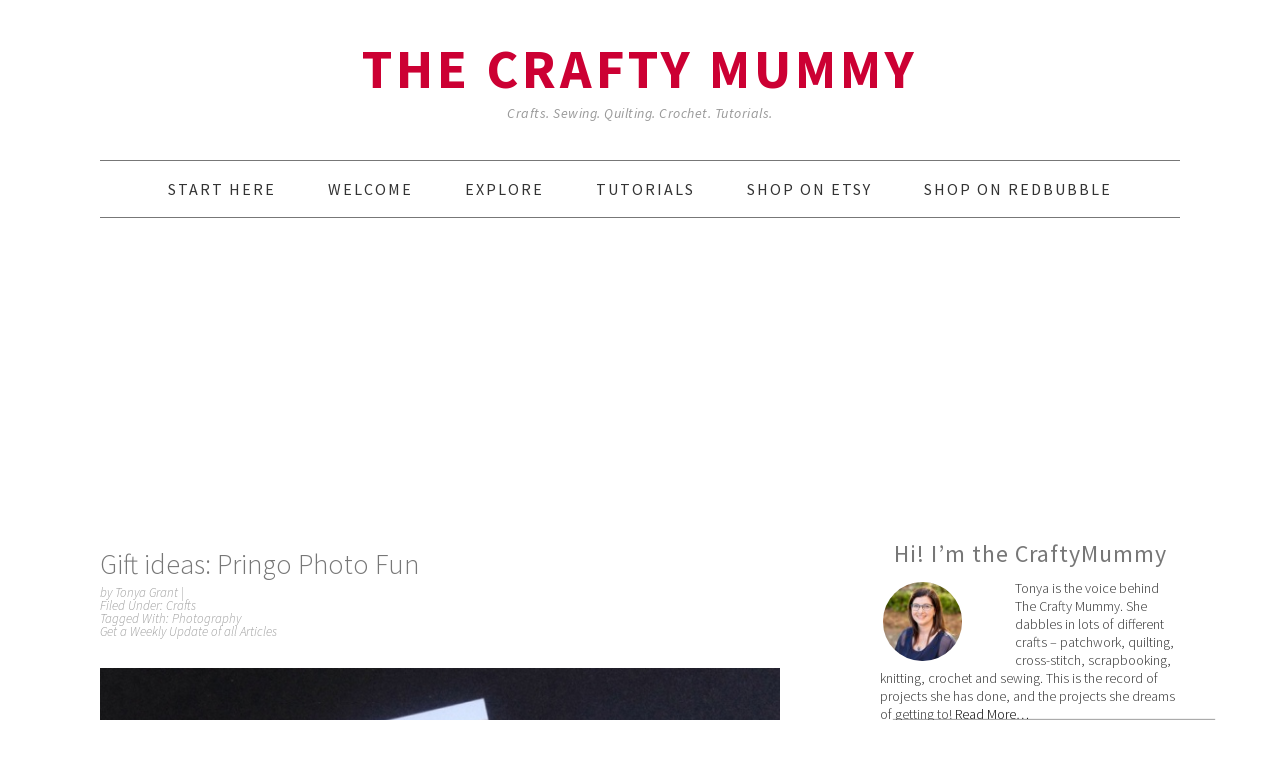

--- FILE ---
content_type: text/html; charset=UTF-8
request_url: https://thecraftymummy.com/2014/12/gift-ideas-pringo-photo-fun/
body_size: 17464
content:
<!DOCTYPE html>
<html lang="en-US">
<head >
<meta charset="UTF-8" />
		<meta name="robots" content="noarchive" />
		<meta name="viewport" content="width=device-width, initial-scale=1" />
<title>Gift ideas: Pringo Photo Fun — The Crafty Mummy</title>
<meta name='robots' content='max-image-preview:large' />
	<style>img:is([sizes="auto" i], [sizes^="auto," i]) { contain-intrinsic-size: 3000px 1500px }</style>
	
			<style type="text/css">
				.slide-excerpt { width: 50%; }
				.slide-excerpt { bottom: 0; }
				.slide-excerpt { right: 0; }
				.flexslider { max-width: 680px; max-height: 300px; }
				.slide-image { max-height: 300px; }
			</style>
			<style type="text/css">
				@media only screen
				and (min-device-width : 320px)
				and (max-device-width : 480px) {
					.slide-excerpt { display: none !important; }
				}
			</style> <link rel='dns-prefetch' href='//fonts.googleapis.com' />
<link rel="alternate" type="application/rss+xml" title="The Crafty Mummy &raquo; Feed" href="https://thecraftymummy.com/feed/" />
<link rel="alternate" type="application/rss+xml" title="The Crafty Mummy &raquo; Comments Feed" href="https://thecraftymummy.com/comments/feed/" />
<link rel="canonical" href="https://thecraftymummy.com/2014/12/gift-ideas-pringo-photo-fun/" />
<script type="text/javascript">
/* <![CDATA[ */
window._wpemojiSettings = {"baseUrl":"https:\/\/s.w.org\/images\/core\/emoji\/16.0.1\/72x72\/","ext":".png","svgUrl":"https:\/\/s.w.org\/images\/core\/emoji\/16.0.1\/svg\/","svgExt":".svg","source":{"concatemoji":"https:\/\/thecraftymummy.com\/wp-includes\/js\/wp-emoji-release.min.js?ver=6.8.3"}};
/*! This file is auto-generated */
!function(s,n){var o,i,e;function c(e){try{var t={supportTests:e,timestamp:(new Date).valueOf()};sessionStorage.setItem(o,JSON.stringify(t))}catch(e){}}function p(e,t,n){e.clearRect(0,0,e.canvas.width,e.canvas.height),e.fillText(t,0,0);var t=new Uint32Array(e.getImageData(0,0,e.canvas.width,e.canvas.height).data),a=(e.clearRect(0,0,e.canvas.width,e.canvas.height),e.fillText(n,0,0),new Uint32Array(e.getImageData(0,0,e.canvas.width,e.canvas.height).data));return t.every(function(e,t){return e===a[t]})}function u(e,t){e.clearRect(0,0,e.canvas.width,e.canvas.height),e.fillText(t,0,0);for(var n=e.getImageData(16,16,1,1),a=0;a<n.data.length;a++)if(0!==n.data[a])return!1;return!0}function f(e,t,n,a){switch(t){case"flag":return n(e,"\ud83c\udff3\ufe0f\u200d\u26a7\ufe0f","\ud83c\udff3\ufe0f\u200b\u26a7\ufe0f")?!1:!n(e,"\ud83c\udde8\ud83c\uddf6","\ud83c\udde8\u200b\ud83c\uddf6")&&!n(e,"\ud83c\udff4\udb40\udc67\udb40\udc62\udb40\udc65\udb40\udc6e\udb40\udc67\udb40\udc7f","\ud83c\udff4\u200b\udb40\udc67\u200b\udb40\udc62\u200b\udb40\udc65\u200b\udb40\udc6e\u200b\udb40\udc67\u200b\udb40\udc7f");case"emoji":return!a(e,"\ud83e\udedf")}return!1}function g(e,t,n,a){var r="undefined"!=typeof WorkerGlobalScope&&self instanceof WorkerGlobalScope?new OffscreenCanvas(300,150):s.createElement("canvas"),o=r.getContext("2d",{willReadFrequently:!0}),i=(o.textBaseline="top",o.font="600 32px Arial",{});return e.forEach(function(e){i[e]=t(o,e,n,a)}),i}function t(e){var t=s.createElement("script");t.src=e,t.defer=!0,s.head.appendChild(t)}"undefined"!=typeof Promise&&(o="wpEmojiSettingsSupports",i=["flag","emoji"],n.supports={everything:!0,everythingExceptFlag:!0},e=new Promise(function(e){s.addEventListener("DOMContentLoaded",e,{once:!0})}),new Promise(function(t){var n=function(){try{var e=JSON.parse(sessionStorage.getItem(o));if("object"==typeof e&&"number"==typeof e.timestamp&&(new Date).valueOf()<e.timestamp+604800&&"object"==typeof e.supportTests)return e.supportTests}catch(e){}return null}();if(!n){if("undefined"!=typeof Worker&&"undefined"!=typeof OffscreenCanvas&&"undefined"!=typeof URL&&URL.createObjectURL&&"undefined"!=typeof Blob)try{var e="postMessage("+g.toString()+"("+[JSON.stringify(i),f.toString(),p.toString(),u.toString()].join(",")+"));",a=new Blob([e],{type:"text/javascript"}),r=new Worker(URL.createObjectURL(a),{name:"wpTestEmojiSupports"});return void(r.onmessage=function(e){c(n=e.data),r.terminate(),t(n)})}catch(e){}c(n=g(i,f,p,u))}t(n)}).then(function(e){for(var t in e)n.supports[t]=e[t],n.supports.everything=n.supports.everything&&n.supports[t],"flag"!==t&&(n.supports.everythingExceptFlag=n.supports.everythingExceptFlag&&n.supports[t]);n.supports.everythingExceptFlag=n.supports.everythingExceptFlag&&!n.supports.flag,n.DOMReady=!1,n.readyCallback=function(){n.DOMReady=!0}}).then(function(){return e}).then(function(){var e;n.supports.everything||(n.readyCallback(),(e=n.source||{}).concatemoji?t(e.concatemoji):e.wpemoji&&e.twemoji&&(t(e.twemoji),t(e.wpemoji)))}))}((window,document),window._wpemojiSettings);
/* ]]> */
</script>
<link rel='stylesheet' id='genesis-blocks-style-css-css' href='https://thecraftymummy.com/wp-content/plugins/genesis-blocks/dist/style-blocks.build.css?ver=1750901957' type='text/css' media='all' />
<link rel='stylesheet' id='foodie-pro-theme-css' href='https://thecraftymummy.com/wp-content/themes/foodie-pro/style.css?ver=2.0.3' type='text/css' media='all' />
<style id='foodie-pro-theme-inline-css' type='text/css'>
.site-title a, .site-title a:hover{color:#cc0033;}.genesis-nav-menu > li > a:hover, .genesis-nav-menu > .current-menu-item > a{color:#cc0033;}h1.entry-title, .entry-title a, .widgettitle, .recipes-top .widgettitle, .footer-widgets .widgettitle{color:#777777;}.enews-widget input[type="submit"]{background:#cc0033;}body{font-family:"Source Sans Pro","Helvetica Neue",sans-serif;font-size:18px;}input, select, textarea, .wp-caption-text, .site-description, .entry-meta, .post-info, .post-meta{font-family:"Source Sans Pro","Helvetica Neue",sans-serif;}h1, h2, h3, h4, h5, h6, .site-title, .entry-title, .widgettitle{font-family:"Source Sans Pro","Helvetica Neue",sans-serif;}
</style>
<style id='wp-emoji-styles-inline-css' type='text/css'>

	img.wp-smiley, img.emoji {
		display: inline !important;
		border: none !important;
		box-shadow: none !important;
		height: 1em !important;
		width: 1em !important;
		margin: 0 0.07em !important;
		vertical-align: -0.1em !important;
		background: none !important;
		padding: 0 !important;
	}
</style>
<link rel='stylesheet' id='wp-block-library-css' href='https://thecraftymummy.com/wp-includes/css/dist/block-library/style.min.css?ver=6.8.3' type='text/css' media='all' />
<style id='classic-theme-styles-inline-css' type='text/css'>
/*! This file is auto-generated */
.wp-block-button__link{color:#fff;background-color:#32373c;border-radius:9999px;box-shadow:none;text-decoration:none;padding:calc(.667em + 2px) calc(1.333em + 2px);font-size:1.125em}.wp-block-file__button{background:#32373c;color:#fff;text-decoration:none}
</style>
<style id='global-styles-inline-css' type='text/css'>
:root{--wp--preset--aspect-ratio--square: 1;--wp--preset--aspect-ratio--4-3: 4/3;--wp--preset--aspect-ratio--3-4: 3/4;--wp--preset--aspect-ratio--3-2: 3/2;--wp--preset--aspect-ratio--2-3: 2/3;--wp--preset--aspect-ratio--16-9: 16/9;--wp--preset--aspect-ratio--9-16: 9/16;--wp--preset--color--black: #000000;--wp--preset--color--cyan-bluish-gray: #abb8c3;--wp--preset--color--white: #ffffff;--wp--preset--color--pale-pink: #f78da7;--wp--preset--color--vivid-red: #cf2e2e;--wp--preset--color--luminous-vivid-orange: #ff6900;--wp--preset--color--luminous-vivid-amber: #fcb900;--wp--preset--color--light-green-cyan: #7bdcb5;--wp--preset--color--vivid-green-cyan: #00d084;--wp--preset--color--pale-cyan-blue: #8ed1fc;--wp--preset--color--vivid-cyan-blue: #0693e3;--wp--preset--color--vivid-purple: #9b51e0;--wp--preset--gradient--vivid-cyan-blue-to-vivid-purple: linear-gradient(135deg,rgba(6,147,227,1) 0%,rgb(155,81,224) 100%);--wp--preset--gradient--light-green-cyan-to-vivid-green-cyan: linear-gradient(135deg,rgb(122,220,180) 0%,rgb(0,208,130) 100%);--wp--preset--gradient--luminous-vivid-amber-to-luminous-vivid-orange: linear-gradient(135deg,rgba(252,185,0,1) 0%,rgba(255,105,0,1) 100%);--wp--preset--gradient--luminous-vivid-orange-to-vivid-red: linear-gradient(135deg,rgba(255,105,0,1) 0%,rgb(207,46,46) 100%);--wp--preset--gradient--very-light-gray-to-cyan-bluish-gray: linear-gradient(135deg,rgb(238,238,238) 0%,rgb(169,184,195) 100%);--wp--preset--gradient--cool-to-warm-spectrum: linear-gradient(135deg,rgb(74,234,220) 0%,rgb(151,120,209) 20%,rgb(207,42,186) 40%,rgb(238,44,130) 60%,rgb(251,105,98) 80%,rgb(254,248,76) 100%);--wp--preset--gradient--blush-light-purple: linear-gradient(135deg,rgb(255,206,236) 0%,rgb(152,150,240) 100%);--wp--preset--gradient--blush-bordeaux: linear-gradient(135deg,rgb(254,205,165) 0%,rgb(254,45,45) 50%,rgb(107,0,62) 100%);--wp--preset--gradient--luminous-dusk: linear-gradient(135deg,rgb(255,203,112) 0%,rgb(199,81,192) 50%,rgb(65,88,208) 100%);--wp--preset--gradient--pale-ocean: linear-gradient(135deg,rgb(255,245,203) 0%,rgb(182,227,212) 50%,rgb(51,167,181) 100%);--wp--preset--gradient--electric-grass: linear-gradient(135deg,rgb(202,248,128) 0%,rgb(113,206,126) 100%);--wp--preset--gradient--midnight: linear-gradient(135deg,rgb(2,3,129) 0%,rgb(40,116,252) 100%);--wp--preset--font-size--small: 13px;--wp--preset--font-size--medium: 20px;--wp--preset--font-size--large: 36px;--wp--preset--font-size--x-large: 42px;--wp--preset--spacing--20: 0.44rem;--wp--preset--spacing--30: 0.67rem;--wp--preset--spacing--40: 1rem;--wp--preset--spacing--50: 1.5rem;--wp--preset--spacing--60: 2.25rem;--wp--preset--spacing--70: 3.38rem;--wp--preset--spacing--80: 5.06rem;--wp--preset--shadow--natural: 6px 6px 9px rgba(0, 0, 0, 0.2);--wp--preset--shadow--deep: 12px 12px 50px rgba(0, 0, 0, 0.4);--wp--preset--shadow--sharp: 6px 6px 0px rgba(0, 0, 0, 0.2);--wp--preset--shadow--outlined: 6px 6px 0px -3px rgba(255, 255, 255, 1), 6px 6px rgba(0, 0, 0, 1);--wp--preset--shadow--crisp: 6px 6px 0px rgba(0, 0, 0, 1);}:where(.is-layout-flex){gap: 0.5em;}:where(.is-layout-grid){gap: 0.5em;}body .is-layout-flex{display: flex;}.is-layout-flex{flex-wrap: wrap;align-items: center;}.is-layout-flex > :is(*, div){margin: 0;}body .is-layout-grid{display: grid;}.is-layout-grid > :is(*, div){margin: 0;}:where(.wp-block-columns.is-layout-flex){gap: 2em;}:where(.wp-block-columns.is-layout-grid){gap: 2em;}:where(.wp-block-post-template.is-layout-flex){gap: 1.25em;}:where(.wp-block-post-template.is-layout-grid){gap: 1.25em;}.has-black-color{color: var(--wp--preset--color--black) !important;}.has-cyan-bluish-gray-color{color: var(--wp--preset--color--cyan-bluish-gray) !important;}.has-white-color{color: var(--wp--preset--color--white) !important;}.has-pale-pink-color{color: var(--wp--preset--color--pale-pink) !important;}.has-vivid-red-color{color: var(--wp--preset--color--vivid-red) !important;}.has-luminous-vivid-orange-color{color: var(--wp--preset--color--luminous-vivid-orange) !important;}.has-luminous-vivid-amber-color{color: var(--wp--preset--color--luminous-vivid-amber) !important;}.has-light-green-cyan-color{color: var(--wp--preset--color--light-green-cyan) !important;}.has-vivid-green-cyan-color{color: var(--wp--preset--color--vivid-green-cyan) !important;}.has-pale-cyan-blue-color{color: var(--wp--preset--color--pale-cyan-blue) !important;}.has-vivid-cyan-blue-color{color: var(--wp--preset--color--vivid-cyan-blue) !important;}.has-vivid-purple-color{color: var(--wp--preset--color--vivid-purple) !important;}.has-black-background-color{background-color: var(--wp--preset--color--black) !important;}.has-cyan-bluish-gray-background-color{background-color: var(--wp--preset--color--cyan-bluish-gray) !important;}.has-white-background-color{background-color: var(--wp--preset--color--white) !important;}.has-pale-pink-background-color{background-color: var(--wp--preset--color--pale-pink) !important;}.has-vivid-red-background-color{background-color: var(--wp--preset--color--vivid-red) !important;}.has-luminous-vivid-orange-background-color{background-color: var(--wp--preset--color--luminous-vivid-orange) !important;}.has-luminous-vivid-amber-background-color{background-color: var(--wp--preset--color--luminous-vivid-amber) !important;}.has-light-green-cyan-background-color{background-color: var(--wp--preset--color--light-green-cyan) !important;}.has-vivid-green-cyan-background-color{background-color: var(--wp--preset--color--vivid-green-cyan) !important;}.has-pale-cyan-blue-background-color{background-color: var(--wp--preset--color--pale-cyan-blue) !important;}.has-vivid-cyan-blue-background-color{background-color: var(--wp--preset--color--vivid-cyan-blue) !important;}.has-vivid-purple-background-color{background-color: var(--wp--preset--color--vivid-purple) !important;}.has-black-border-color{border-color: var(--wp--preset--color--black) !important;}.has-cyan-bluish-gray-border-color{border-color: var(--wp--preset--color--cyan-bluish-gray) !important;}.has-white-border-color{border-color: var(--wp--preset--color--white) !important;}.has-pale-pink-border-color{border-color: var(--wp--preset--color--pale-pink) !important;}.has-vivid-red-border-color{border-color: var(--wp--preset--color--vivid-red) !important;}.has-luminous-vivid-orange-border-color{border-color: var(--wp--preset--color--luminous-vivid-orange) !important;}.has-luminous-vivid-amber-border-color{border-color: var(--wp--preset--color--luminous-vivid-amber) !important;}.has-light-green-cyan-border-color{border-color: var(--wp--preset--color--light-green-cyan) !important;}.has-vivid-green-cyan-border-color{border-color: var(--wp--preset--color--vivid-green-cyan) !important;}.has-pale-cyan-blue-border-color{border-color: var(--wp--preset--color--pale-cyan-blue) !important;}.has-vivid-cyan-blue-border-color{border-color: var(--wp--preset--color--vivid-cyan-blue) !important;}.has-vivid-purple-border-color{border-color: var(--wp--preset--color--vivid-purple) !important;}.has-vivid-cyan-blue-to-vivid-purple-gradient-background{background: var(--wp--preset--gradient--vivid-cyan-blue-to-vivid-purple) !important;}.has-light-green-cyan-to-vivid-green-cyan-gradient-background{background: var(--wp--preset--gradient--light-green-cyan-to-vivid-green-cyan) !important;}.has-luminous-vivid-amber-to-luminous-vivid-orange-gradient-background{background: var(--wp--preset--gradient--luminous-vivid-amber-to-luminous-vivid-orange) !important;}.has-luminous-vivid-orange-to-vivid-red-gradient-background{background: var(--wp--preset--gradient--luminous-vivid-orange-to-vivid-red) !important;}.has-very-light-gray-to-cyan-bluish-gray-gradient-background{background: var(--wp--preset--gradient--very-light-gray-to-cyan-bluish-gray) !important;}.has-cool-to-warm-spectrum-gradient-background{background: var(--wp--preset--gradient--cool-to-warm-spectrum) !important;}.has-blush-light-purple-gradient-background{background: var(--wp--preset--gradient--blush-light-purple) !important;}.has-blush-bordeaux-gradient-background{background: var(--wp--preset--gradient--blush-bordeaux) !important;}.has-luminous-dusk-gradient-background{background: var(--wp--preset--gradient--luminous-dusk) !important;}.has-pale-ocean-gradient-background{background: var(--wp--preset--gradient--pale-ocean) !important;}.has-electric-grass-gradient-background{background: var(--wp--preset--gradient--electric-grass) !important;}.has-midnight-gradient-background{background: var(--wp--preset--gradient--midnight) !important;}.has-small-font-size{font-size: var(--wp--preset--font-size--small) !important;}.has-medium-font-size{font-size: var(--wp--preset--font-size--medium) !important;}.has-large-font-size{font-size: var(--wp--preset--font-size--large) !important;}.has-x-large-font-size{font-size: var(--wp--preset--font-size--x-large) !important;}
:where(.wp-block-post-template.is-layout-flex){gap: 1.25em;}:where(.wp-block-post-template.is-layout-grid){gap: 1.25em;}
:where(.wp-block-columns.is-layout-flex){gap: 2em;}:where(.wp-block-columns.is-layout-grid){gap: 2em;}
:root :where(.wp-block-pullquote){font-size: 1.5em;line-height: 1.6;}
</style>
<link rel='stylesheet' id='google-fonts-css' href='//fonts.googleapis.com/css?family=Source+Sans+Pro%3Aregular%2Citalic%2C700%2C200%2C300%2C300italic%2C900%26subset%3Dlatin%2C&#038;ver=2.0.3' type='text/css' media='all' />
<link rel='stylesheet' id='simple-social-icons-font-css' href='https://thecraftymummy.com/wp-content/plugins/simple-social-icons/css/style.css?ver=3.0.2' type='text/css' media='all' />
<link rel='stylesheet' id='slider_styles-css' href='https://thecraftymummy.com/wp-content/plugins/genesis-responsive-slider/assets/style.css?ver=1.0.1' type='text/css' media='all' />
<script type="text/javascript" src="https://thecraftymummy.com/wp-includes/js/jquery/jquery.min.js?ver=3.7.1" id="jquery-core-js"></script>
<script type="text/javascript" src="https://thecraftymummy.com/wp-includes/js/jquery/jquery-migrate.min.js?ver=3.4.1" id="jquery-migrate-js"></script>
<link rel="https://api.w.org/" href="https://thecraftymummy.com/wp-json/" /><link rel="alternate" title="JSON" type="application/json" href="https://thecraftymummy.com/wp-json/wp/v2/posts/19331" /><link rel="EditURI" type="application/rsd+xml" title="RSD" href="https://thecraftymummy.com/xmlrpc.php?rsd" />
<link rel="alternate" title="oEmbed (JSON)" type="application/json+oembed" href="https://thecraftymummy.com/wp-json/oembed/1.0/embed?url=https%3A%2F%2Fthecraftymummy.com%2F2014%2F12%2Fgift-ideas-pringo-photo-fun%2F" />
<link rel="alternate" title="oEmbed (XML)" type="text/xml+oembed" href="https://thecraftymummy.com/wp-json/oembed/1.0/embed?url=https%3A%2F%2Fthecraftymummy.com%2F2014%2F12%2Fgift-ideas-pringo-photo-fun%2F&#038;format=xml" />
<script type="text/javascript">var ajaxurl = "https://thecraftymummy.com/wp-admin/admin-ajax.php";</script><meta name="bloapp_verification" content="7a2753e6-6f86-4ad9-845b-0d45ecfe58ec"></meta>
<meta name="alexaVerifyID" content="_uZo7m46U6f1AJSJ049irBB1Lkc" /></meta>
<meta name="bitly-verification" content="0dd6712b16b8"/>
<meta name="verification" content="b4b0c7794295f670a1f33031c39361a8" />
<meta name="google-site-verification" content="p-gterUxYiF0FgYDyjs0y3mjpPrNgp_mjFmfqB9GxUs" />
<script type='text/javascript'>
googletag.cmd.push(function() {
googletag.defineSlot('/11692727/TheCraftyMummy_ROS_BTF_728x90', [728, 90], 'div-gpt-ad-1376344828777-0').addService(googletag.pubads());
googletag.pubads().enableSingleRequest();
googletag.enableServices();
});
</script>
<link href='http://thecraftymummy.com/?attachment_id=14875 ' rel='apple-touch-icon-precomposed'/><meta name="alexaVerifyID" content="_uZo7m46U6f1AJSJ049irBB1Lkc" /></meta>
<script type="text/javascript">

  var _gaq = _gaq || [];
  _gaq.push(['_setAccount', 'UA-16915578-1']);
  _gaq.push(['_trackPageview']);
setTimeout("_gaq.push(['_trackEvent', '15_seconds', 'read'])",15000);  /
  (function() {
    var ga = document.createElement('script'); ga.type = 'text/javascript'; ga.async = true;
    ga.src = ('https:' == document.location.protocol ? 'https://' : 'http://') + 'stats.g.doubleclick.net/dc.js';
    var s = document.getElementsByTagName('script')[0]; s.parentNode.insertBefore(ga, s);
  })();

<!-- Place this tag in the <head> of your document -->
<script type="text/javascript">
window.___gcfg = {lang: 'en'};
(function() 
{var po = document.createElement("script");
po.type = "text/javascript"; po.async = true;po.src = "https://apis.google.com/js/plusone.js";
var s = document.getElementsByTagName("script")[0];
s.parentNode.insertBefore(po, s);
})();</script>

<!-- Global site tag (gtag.js) - Google Analytics -->
<script async src="https://www.googletagmanager.com/gtag/js?id=UA-16915578-1"></script>
<script>
  window.dataLayer = window.dataLayer || [];
  function gtag(){dataLayer.push(arguments);}
  gtag('js', new Date());

  gtag('config', 'UA-16915578-1');
</script>



<script type='text/javascript'>var googletag = googletag || {};googletag.cmd = googletag.cmd || [];(function() {var gads = document.createElement('script');gads.async = true;gads.type = 'text/javascript';var useSSL = 'https:' == document.location.protocol;gads.src = (useSSL ? 'https:' : 'http:') + '//www.googletagservices.com/tag/js/gpt.js';var node = document.getElementsByTagName('script')[0];node.parentNode.insertBefore(gads, node);})();</script><script type='text/javascript' src='https://d5pfnesb3enry.cloudfront.net/js/ss_verify.js?element=div-ss-ad-160272-26730052,div-ss-ad-160272-42257572'></script><script type='text/javascript'>googletag.cmd.push(function() {googletag.defineSlot('/23874932/com.thecraftymummy//-1', [300, 250], 'div-ss-ad-160272-26730052').addService(googletag.pubads());googletag.pubads().enableSingleRequest();googletag.enableServices();});googletag.cmd.push(function() {googletag.defineSlot('/23874932/com.thecraftymummy//-2', [728, 90], 'div-ss-ad-160272-42257572').addService(googletag.pubads());googletag.pubads().enableSingleRequest();googletag.enableServices();});</script>



<!-- Google page level ads code -->
<script async src="//pagead2.googlesyndication.com/pagead/js/adsbygoogle.js"></script>
<script>
  (adsbygoogle = window.adsbygoogle || []).push({
    google_ad_client: "ca-pub-1774636766059695",
    enable_page_level_ads: true
  });
</script>
<meta name="commission-factory-verification" content="51998c1e340f4f80afccbe1c675f7a8d" /> <style type="text/css">.blue-message {
background: none repeat scroll 0 0 #3399ff;
    color: #ffffff;
    text-shadow: none;
    font-size: 16px;
    line-height: 24px;
    padding: 10px;
} 
.green-message {
background: none repeat scroll 0 0 #8cc14c;
    color: #ffffff;
    text-shadow: none;
    font-size: 16px;
    line-height: 24px;
    padding: 10px;
} 
.orange-message {
background: none repeat scroll 0 0 #faa732;
    color: #ffffff;
    text-shadow: none;
    font-size: 16px;
    line-height: 24px;
    padding: 10px;
} 
.red-message {
background: none repeat scroll 0 0 #da4d31;
    color: #ffffff;
    text-shadow: none;
    font-size: 16px;
    line-height: 24px;
    padding: 10px;
} 
.grey-message {
background: none repeat scroll 0 0 #53555c;
    color: #ffffff;
    text-shadow: none;
    font-size: 16px;
    line-height: 24px;
    padding: 10px;
} 
.left-block {
background: none repeat scroll 0 0px, radial-gradient(ellipse at center center, #ffffff 0%, #f2f2f2 100%) repeat scroll 0 0 rgba(0, 0, 0, 0);
    color: #8b8e97;
    padding: 10px;
    margin: 10px;
    float: left;
} 
.right-block {
background: none repeat scroll 0 0px, radial-gradient(ellipse at center center, #ffffff 0%, #f2f2f2 100%) repeat scroll 0 0 rgba(0, 0, 0, 0);
    color: #8b8e97;
    padding: 10px;
    margin: 10px;
    float: right;
} 
.blockquotes {
background: none;
    border-left: 5px solid #f1f1f1;
    color: #8B8E97;
    font-size: 16px;
    font-style: italic;
    line-height: 22px;
    padding-left: 15px;
    padding: 10px;
    width: 60%;
    float: left;
} 
</style><link rel="icon" href="https://thecraftymummy.com/wp-content/uploads/2016/04/cropped-favicon-button-32x32.png" sizes="32x32" />
<link rel="icon" href="https://thecraftymummy.com/wp-content/uploads/2016/04/cropped-favicon-button-192x192.png" sizes="192x192" />
<link rel="apple-touch-icon" href="https://thecraftymummy.com/wp-content/uploads/2016/04/cropped-favicon-button-180x180.png" />
<meta name="msapplication-TileImage" content="https://thecraftymummy.com/wp-content/uploads/2016/04/cropped-favicon-button-270x270.png" />
		<style type="text/css" id="wp-custom-css">
			.instagram-pics li {
    display: inline-block;
    vertical-align: top;
    width: 16.6%;
}

@media ( max-width: 480px ) {
  .instagram-pics li {
    display: inline-block;
    vertical-align: top;
    width: 49.5%;
    padding: 0!important;
    margin-bottom: -6px !important;
 }
}		</style>
		</head>
<body class="wp-singular post-template-default single single-post postid-19331 single-format-standard wp-theme-genesis wp-child-theme-foodie-pro custom-header header-full-width content-sidebar genesis-breadcrumbs-hidden genesis-footer-widgets-visible foodie-pro" itemscope itemtype="https://schema.org/WebPage"><div class="site-container"><header class="site-header" itemscope itemtype="https://schema.org/WPHeader"><div class="wrap"><div class="title-area"><p class="site-title" itemprop="headline"><a href="https://thecraftymummy.com/">The Crafty Mummy</a></p><p class="site-description" itemprop="description">Crafts. Sewing. Quilting. Crochet. Tutorials.</p></div></div></header><nav class="nav-primary" aria-label="Main" itemscope itemtype="https://schema.org/SiteNavigationElement"><div class="wrap"><ul id="menu-pages" class="menu genesis-nav-menu menu-primary"><li id="menu-item-641" class="menu-item menu-item-type-custom menu-item-object-custom menu-item-home menu-item-641"><a href="http://thecraftymummy.com" itemprop="url"><span itemprop="name">Start Here</span></a></li>
<li id="menu-item-556" class="menu-item menu-item-type-post_type menu-item-object-page menu-item-has-children menu-item-556"><a rel="author" href="https://thecraftymummy.com/about-me/" itemprop="url"><span itemprop="name">Welcome</span></a>
<ul class="sub-menu">
	<li id="menu-item-10224" class="menu-item menu-item-type-post_type menu-item-object-page menu-item-10224"><a href="https://thecraftymummy.com/?page_id=6210" itemprop="url"><span itemprop="name">Subscribe</span></a></li>
	<li id="menu-item-8355" class="menu-item menu-item-type-post_type menu-item-object-page menu-item-has-children menu-item-8355"><a href="https://thecraftymummy.com/about-me/" itemprop="url"><span itemprop="name">About Me</span></a>
	<ul class="sub-menu">
		<li id="menu-item-631" class="menu-item menu-item-type-post_type menu-item-object-page menu-item-631"><a href="https://thecraftymummy.com/about-me/fine-print/" itemprop="url"><span itemprop="name">Copyright</span></a></li>
		<li id="menu-item-633" class="menu-item menu-item-type-post_type menu-item-object-page menu-item-633"><a href="https://thecraftymummy.com/about-me/disclosure/" itemprop="url"><span itemprop="name">Disclosure</span></a></li>
		<li id="menu-item-27932" class="menu-item menu-item-type-post_type menu-item-object-page menu-item-27932"><a href="https://thecraftymummy.com/privacy-policies/" itemprop="url"><span itemprop="name">Privacy Policies</span></a></li>
	</ul>
</li>
	<li id="menu-item-553" class="menu-item menu-item-type-post_type menu-item-object-page menu-item-553"><a href="https://thecraftymummy.com/advertise/" itemprop="url"><span itemprop="name">Advertise</span></a></li>
	<li id="menu-item-1910" class="menu-item menu-item-type-post_type menu-item-object-page menu-item-has-children menu-item-1910"><a href="https://thecraftymummy.com/recommendations/" itemprop="url"><span itemprop="name">Sharing</span></a>
	<ul class="sub-menu">
		<li id="menu-item-8357" class="menu-item menu-item-type-post_type menu-item-object-page menu-item-8357"><a href="https://thecraftymummy.com/recommendations/" itemprop="url"><span itemprop="name">Recommendations</span></a></li>
		<li id="menu-item-21291" class="menu-item menu-item-type-post_type menu-item-object-page menu-item-21291"><a href="https://thecraftymummy.com/shopping-coupons/" itemprop="url"><span itemprop="name">Shopping &#038; Coupons</span></a></li>
		<li id="menu-item-609" class="menu-item menu-item-type-post_type menu-item-object-page menu-item-609"><a href="https://thecraftymummy.com/books/" itemprop="url"><span itemprop="name">Books</span></a></li>
	</ul>
</li>
</ul>
</li>
<li id="menu-item-21308" class="menu-item menu-item-type-custom menu-item-object-custom menu-item-has-children menu-item-21308"><a href="http://thecraftymummy.com/categories/" itemprop="url"><span itemprop="name">Explore</span></a>
<ul class="sub-menu">
	<li id="menu-item-17086" class="menu-item menu-item-type-taxonomy menu-item-object-category current-post-ancestor current-menu-parent current-post-parent menu-item-has-children menu-item-17086"><a href="https://thecraftymummy.com/category/crafts/" itemprop="url"><span itemprop="name">Crafts</span></a>
	<ul class="sub-menu">
		<li id="menu-item-17087" class="menu-item menu-item-type-taxonomy menu-item-object-category menu-item-17087"><a href="https://thecraftymummy.com/category/crafts/beading/" itemprop="url"><span itemprop="name">Beading</span></a></li>
		<li id="menu-item-20850" class="menu-item menu-item-type-taxonomy menu-item-object-category menu-item-20850"><a href="https://thecraftymummy.com/category/crafts/kids-crafts/" itemprop="url"><span itemprop="name">Kids</span></a></li>
		<li id="menu-item-21486" class="menu-item menu-item-type-taxonomy menu-item-object-category menu-item-21486"><a href="https://thecraftymummy.com/category/crafts/paint-crafts/" itemprop="url"><span itemprop="name">Paint</span></a></li>
		<li id="menu-item-21487" class="menu-item menu-item-type-taxonomy menu-item-object-category menu-item-21487"><a href="https://thecraftymummy.com/category/crafts/storage/" itemprop="url"><span itemprop="name">Storage</span></a></li>
		<li id="menu-item-22750" class="menu-item menu-item-type-custom menu-item-object-custom menu-item-22750"><a href="http://thecraftymummy.com/tag/christmas-crafts/" itemprop="url"><span itemprop="name">Christmas Crafts</span></a></li>
	</ul>
</li>
	<li id="menu-item-17089" class="menu-item menu-item-type-taxonomy menu-item-object-category menu-item-17089"><a href="https://thecraftymummy.com/category/fabric/sewing/" itemprop="url"><span itemprop="name">Sewing</span></a></li>
	<li id="menu-item-17088" class="menu-item menu-item-type-taxonomy menu-item-object-category menu-item-17088"><a href="https://thecraftymummy.com/category/fabric/quilting/" itemprop="url"><span itemprop="name">Quilting</span></a></li>
	<li id="menu-item-17090" class="menu-item menu-item-type-taxonomy menu-item-object-category menu-item-17090"><a href="https://thecraftymummy.com/category/fabric/stitching/" itemprop="url"><span itemprop="name">Stitching</span></a></li>
	<li id="menu-item-17093" class="menu-item menu-item-type-taxonomy menu-item-object-category menu-item-has-children menu-item-17093"><a href="https://thecraftymummy.com/category/yarn/crochet/" itemprop="url"><span itemprop="name">Crochet</span></a>
	<ul class="sub-menu">
		<li id="menu-item-21490" class="menu-item menu-item-type-taxonomy menu-item-object-category menu-item-21490"><a href="https://thecraftymummy.com/category/yarn/" itemprop="url"><span itemprop="name">Yarn</span></a></li>
	</ul>
</li>
	<li id="menu-item-17091" class="menu-item menu-item-type-taxonomy menu-item-object-category menu-item-has-children menu-item-17091"><a href="https://thecraftymummy.com/category/life/" itemprop="url"><span itemprop="name">Life</span></a>
	<ul class="sub-menu">
		<li id="menu-item-21488" class="menu-item menu-item-type-taxonomy menu-item-object-category menu-item-21488"><a href="https://thecraftymummy.com/category/life/food/" itemprop="url"><span itemprop="name">Food</span></a></li>
		<li id="menu-item-21489" class="menu-item menu-item-type-taxonomy menu-item-object-category menu-item-21489"><a href="https://thecraftymummy.com/category/life/organisation/" itemprop="url"><span itemprop="name">Organisation</span></a></li>
	</ul>
</li>
	<li id="menu-item-17085" class="menu-item menu-item-type-taxonomy menu-item-object-category menu-item-has-children menu-item-17085"><a href="https://thecraftymummy.com/category/blogging/" itemprop="url"><span itemprop="name">Blogging</span></a>
	<ul class="sub-menu">
		<li id="menu-item-21484" class="menu-item menu-item-type-taxonomy menu-item-object-category menu-item-21484"><a href="https://thecraftymummy.com/category/blogging/how-to/" itemprop="url"><span itemprop="name">How To</span></a></li>
		<li id="menu-item-20851" class="menu-item menu-item-type-taxonomy menu-item-object-category menu-item-20851"><a href="https://thecraftymummy.com/category/blogging/social-media/" itemprop="url"><span itemprop="name">Social Media</span></a></li>
		<li id="menu-item-3985" class="menu-item menu-item-type-post_type menu-item-object-page menu-item-3985"><a href="https://thecraftymummy.com/tutorials/blogging-tips/wordpress-plugins/" itemprop="url"><span itemprop="name">WordPress Plugins</span></a></li>
		<li id="menu-item-21485" class="menu-item menu-item-type-taxonomy menu-item-object-category menu-item-21485"><a href="https://thecraftymummy.com/category/blogging/photography/" itemprop="url"><span itemprop="name">Photography</span></a></li>
	</ul>
</li>
</ul>
</li>
<li id="menu-item-17092" class="menu-item menu-item-type-taxonomy menu-item-object-category menu-item-has-children menu-item-17092"><a href="https://thecraftymummy.com/category/tutorials/" itemprop="url"><span itemprop="name">Tutorials</span></a>
<ul class="sub-menu">
	<li id="menu-item-20852" class="menu-item menu-item-type-taxonomy menu-item-object-category menu-item-20852"><a href="https://thecraftymummy.com/category/tutorials/tips/" itemprop="url"><span itemprop="name">Tips</span></a></li>
</ul>
</li>
<li id="menu-item-27933" class="menu-item menu-item-type-custom menu-item-object-custom menu-item-27933"><a target="_blank" href="https://thecraftymummy.etsy.com" itemprop="url"><span itemprop="name">Shop on Etsy</span></a></li>
<li id="menu-item-28186" class="menu-item menu-item-type-custom menu-item-object-custom menu-item-28186"><a target="_blank" href="https://www.redbubble.com/people/craftymummy/shop?asc=u" itemprop="url"><span itemprop="name">Shop on Redbubble</span></a></li>
</ul></div></nav><div class="site-inner"><div class="content-sidebar-wrap"><main class="content"><article class="post-19331 post type-post status-publish format-standard has-post-thumbnail category-crafts tag-photography entry" aria-label="Gift ideas: Pringo Photo Fun" itemscope itemtype="https://schema.org/CreativeWork"><header class="entry-header"><h1 class="entry-title" itemprop="headline">Gift ideas: Pringo Photo Fun</h1>
<p class="entry-meta">by <span class="entry-author" itemprop="author" itemscope itemtype="https://schema.org/Person"><span class="entry-author-name" itemprop="name">Tonya Grant</span></span> |<span class="entry-categories">Filed Under: <a href="https://thecraftymummy.com/category/crafts/" rel="category tag">Crafts</a></span> <span class="entry-tags">Tagged With: <a href="https://thecraftymummy.com/tag/photography/" rel="tag">Photography</a></span>  <a href="http://bit.ly/postmetalink">Get a Weekly Update of all Articles</a></p></header><div class="entry-content" itemprop="text"><h2><img decoding="async" class="aligncenter size-large wp-image-19469" src="https://thecraftymummy.com/wp-content/uploads/2014/12/Pringo-photo-printer-700x700.jpg" alt="Pringo photo printer" width="700" height="700" srcset="https://thecraftymummy.com/wp-content/uploads/2014/12/Pringo-photo-printer-700x700.jpg 700w, https://thecraftymummy.com/wp-content/uploads/2014/12/Pringo-photo-printer-150x150.jpg 150w, https://thecraftymummy.com/wp-content/uploads/2014/12/Pringo-photo-printer-200x200.jpg 200w, https://thecraftymummy.com/wp-content/uploads/2014/12/Pringo-photo-printer-320x320.jpg 320w, https://thecraftymummy.com/wp-content/uploads/2014/12/Pringo-photo-printer-300x300.jpg 300w, https://thecraftymummy.com/wp-content/uploads/2014/12/Pringo-photo-printer.jpg 800w" sizes="(max-width: 700px) 100vw, 700px" /></h2>
<h2>An early Christmas present for my girl</h2>
<p>As a blogger I&#8217;m lucky enough to be offered products to review every now and again. Some of these I turn down without a moment&#8217;s hesitation &#8211; I don&#8217;t need nappies and I don&#8217;t want to try a different moisturizer! Others don&#8217;t fit with the things I want to focus on here &#8211; they are not &#8216;crafty&#8217; enough somehow. And sometimes I just simply don&#8217;t have time.</p>
<p>The folks behind Pringo were keen, and I can see how this could be a fabulous tool for a scrapbooker or paper crafter, as well as just being plain cool to have in your handbag. So I suggested that my 10-year-old girl, Little Miss, could be the reviewer for this one. Boy, was she excited!</p>
<h2>What is it?</h2>
<p>The Pringo is a small portable printer that connects via wifi to your Apple or Android device. You download a free app to your device which lets you edit your photos and add all kinds of cool extras before you print. My favourite is the silver decorative borders but you can also adjust the photos with filters, add basic borders, and add stamps and other embellishments. The printer holds 10 sheets of special paper and the print cartridge, plus a rechargeable battery. The whole unit is only 14.5cm x 9.5cm (bigger than an iPhone but smaller than an iPad Mini) and about 2cm thick. Printing takes only a couple of minutes and the quality is excellent. The prints are 54mm x 86mm &#8211; tiny enough to slip into your wallet or add to your diary.</p>
<p>To start using the app you must set up a free account at the Pringo website. If you&#8217;re not in Australia you cold purchase your Pringo there too. For Australian customers, you can purchase at the Australian site below for $169. Extra paper come in sets of 3o for $$13.99 or 100 for $44.99. The papers come with ink cartridges as well &#8211; 1 cartridge for every 10 papers.</p>
<p><img decoding="async" class="aligncenter size-large wp-image-19472" src="https://thecraftymummy.com/wp-content/uploads/2014/12/Pringo-joy-700x700.jpg" alt="Pringo joy" width="700" height="700" srcset="https://thecraftymummy.com/wp-content/uploads/2014/12/Pringo-joy-700x700.jpg 700w, https://thecraftymummy.com/wp-content/uploads/2014/12/Pringo-joy-150x150.jpg 150w, https://thecraftymummy.com/wp-content/uploads/2014/12/Pringo-joy-200x200.jpg 200w, https://thecraftymummy.com/wp-content/uploads/2014/12/Pringo-joy-320x320.jpg 320w, https://thecraftymummy.com/wp-content/uploads/2014/12/Pringo-joy-300x300.jpg 300w, https://thecraftymummy.com/wp-content/uploads/2014/12/Pringo-joy.jpg 800w" sizes="(max-width: 700px) 100vw, 700px" /></p>
<h2>&#8220;This is awesome!&#8221;</h2>
<p>Little Miss spent ages taking photos and playing with the app on her iPod. She says she liked how you could take the photo then you could play with it and create collages. She especially loved the snow globe feature, which added sprinkles of &#8216;snow&#8217; when you shook the device. She liked adding the borders too, and even played with creating her own business cards.</p>
<p>She commented that it was perfect for when you were on the go &#8211; we&#8217;re taking it with us to a playdate today! &#8211; and would be suitable for anyone from 8 years of age.</p>
<p>She didn&#8217;t like that the picture goes in and out of the printer &#8220;like 5 times!&#8221; &#8211; that was annoying, although it was kind of interesting to see it adding the colours in layers to the picture. She thought it was slow going in and out like that to print &#8211; she just wanted her picture done!</p>
<h2>Just be careful</h2>
<p>When I started playing with the Pringo app, I noticed that when you go to print your picture, there is a line at the top of the page saying &#8220;Activate Pringo backup service?&#8221; and the slider below is &#8220;ON&#8221; by default each time.</p>
<p>&#8220;Where does it backup to?&#8221;, I wondered.</p>
<p>Turns out it backs up to <a href="http://pringo.hiti.com/index/home/">their website</a> to a page called &#8220;My Album&#8221;. You can choose on that page whether you album is Public or Hidden. It also pulls your location from your device&#8217;s location settings. As a mum who is letting her child use this, I would strongly suggest you make your album private and turn off location settings.</p>
<p>Back on your device, you can go into settings for the app by clicking the &#8216;gear&#8217; icon on the front page. From there choose the option for &#8220;Pringo Backup Setting&#8221; where you can slide the switch to turn OFF the backup to the online album.</p>
<p>BUT REMEMBER: Every single time you go to print a photo, the slider to activate the backup again is ON by default so you must turn it OFF again.</p>
<p>In addition the message to turn on your location settings will keep popping up as you use the app. I don;t have location settings turned on for any apps on my phone and I&#8217;m happy to ignore this each time it pops up, but you may be comfortable turning yours on.</p>
<p><img loading="lazy" decoding="async" class="aligncenter size-large wp-image-19473" src="https://thecraftymummy.com/wp-content/uploads/2014/12/love-my-pringo-700x700.jpg" alt="love my pringo" width="700" height="700" srcset="https://thecraftymummy.com/wp-content/uploads/2014/12/love-my-pringo-700x700.jpg 700w, https://thecraftymummy.com/wp-content/uploads/2014/12/love-my-pringo-150x150.jpg 150w, https://thecraftymummy.com/wp-content/uploads/2014/12/love-my-pringo-200x200.jpg 200w, https://thecraftymummy.com/wp-content/uploads/2014/12/love-my-pringo-320x320.jpg 320w, https://thecraftymummy.com/wp-content/uploads/2014/12/love-my-pringo-300x300.jpg 300w, https://thecraftymummy.com/wp-content/uploads/2014/12/love-my-pringo.jpg 800w" sizes="auto, (max-width: 700px) 100vw, 700px" /></p>
<h2>Last Word</h2>
<p>Love it! It will get lots of use here across the holidays and especially for Christmas.</p>
<h2>More info:</h2>
<p>Australian Pringo Site: <a href="http://apedistribution.com.au/">http://apedistribution.com.au/</a></p>
<p>Pringo Website &#8211; Login and Albums: <a href="http://pringo.hiti.com/index/home/">http://pringo.hiti.com/index/home/</a></p>
<h5><em>Disclosure: I was gifted a Pringo to review. All opinions are my own &#8211; and those of my Little Miss!</em></h5>
</div><footer class="entry-footer"><p class="entry-meta"><span class="entry-categories">Filed Under: <a href="https://thecraftymummy.com/category/crafts/" rel="category tag">Crafts</a></span> <span class="entry-tags">Tagged With: <a href="https://thecraftymummy.com/tag/photography/" rel="tag">Photography</a></span> </p></footer></article><div class="adjacent-entry-pagination pagination"><div class="pagination-previous alignleft"><a href="https://thecraftymummy.com/2014/12/how-to-turn-off-google-birthdays-on-your-calendar/" rel="prev"><span class="adjacent-post-link">&#xAB; How to Turn off Google+ Birthdays on your Calendar</span></a></div><div class="pagination-next alignright"><a href="https://thecraftymummy.com/2014/12/gift-ideas-online-photography-course/" rel="next"><span class="adjacent-post-link">Gift Ideas: Online Photography Course &#xBB;</span></a></div></div><a href="http://thecraftymummy.com/about-me/disclosure/"><img class="aligncenter size-full wp-image-22284" src="https://thecraftymummy.com/wp-content/uploads/2015/10/Disclosure-image-12.jpg" alt="Disclosure: There are affiliate links in this post.  This just means that if you click through and choose to purchase something I may get a small commission - at no extra cost to you, of course.  This helps me keep the content here at The Crafty Mummy free for everyone." width="600" height="150" /></a>



<h2>I love to chat so please leave me a comment or ask a question. </h2>

Don't stress if your comment doesn't appear immediately - sometimes I have to moderate comments thanks to spam visitors, but the comments from real readers will always get published. Scroll down to add your thoughts or ask a question. </main><aside class="sidebar sidebar-primary widget-area" role="complementary" aria-label="Primary Sidebar" itemscope itemtype="https://schema.org/WPSideBar"><section id="user-profile-2" class="widget user-profile"><div class="widget-wrap"><h4 class="widget-title widgettitle">Hi! I&#8217;m the CraftyMummy</h4>
<p><span class="alignleft"><img alt='' src='https://secure.gravatar.com/avatar/d9b0bac707da3ecaf4effb6219025d91d3d0121af58e8c9bbb069d3223ff5145?s=85&#038;d=identicon&#038;r=g' srcset='https://secure.gravatar.com/avatar/d9b0bac707da3ecaf4effb6219025d91d3d0121af58e8c9bbb069d3223ff5145?s=170&#038;d=identicon&#038;r=g 2x' class='avatar avatar-85 photo' height='85' width='85' loading='lazy' decoding='async'/></span>Tonya is the voice behind The Crafty Mummy. She dabbles in lots of different crafts – patchwork, quilting, cross-stitch, scrapbooking, knitting, crochet and sewing. This is the record of projects she has done, and the projects she dreams of getting to! <a class="pagelink" href="https://thecraftymummy.com/about-me/">Read More…</a></p>
</div></section>
<section id="search-4" class="widget widget_search"><div class="widget-wrap"><h4 class="widget-title widgettitle">Search</h4>
<form class="search-form" method="get" action="https://thecraftymummy.com/" role="search" itemprop="potentialAction" itemscope itemtype="https://schema.org/SearchAction"><input class="search-form-input" type="search" name="s" id="searchform-1" placeholder="Search this website" itemprop="query-input"><input class="search-form-submit" type="submit" value="Search"><meta content="https://thecraftymummy.com/?s={s}" itemprop="target"></form></div></section>
<section id="simple-social-icons-4" class="widget simple-social-icons"><div class="widget-wrap"><ul class="aligncenter"><li class="ssi-email"><a href="mailto:tonya@thecraftymummy.com" ><svg role="img" class="social-email" aria-labelledby="social-email-4"><title id="social-email-4">Email</title><use xlink:href="https://thecraftymummy.com/wp-content/plugins/simple-social-icons/symbol-defs.svg#social-email"></use></svg></a></li><li class="ssi-facebook"><a href="http://facebook.com/craftymummy" target="_blank" rel="noopener noreferrer"><svg role="img" class="social-facebook" aria-labelledby="social-facebook-4"><title id="social-facebook-4">Facebook</title><use xlink:href="https://thecraftymummy.com/wp-content/plugins/simple-social-icons/symbol-defs.svg#social-facebook"></use></svg></a></li><li class="ssi-instagram"><a href="http://www.instagram.com/craftymummy" target="_blank" rel="noopener noreferrer"><svg role="img" class="social-instagram" aria-labelledby="social-instagram-4"><title id="social-instagram-4">Instagram</title><use xlink:href="https://thecraftymummy.com/wp-content/plugins/simple-social-icons/symbol-defs.svg#social-instagram"></use></svg></a></li><li class="ssi-pinterest"><a href="http://pinterest.com/craftymummy" target="_blank" rel="noopener noreferrer"><svg role="img" class="social-pinterest" aria-labelledby="social-pinterest-4"><title id="social-pinterest-4">Pinterest</title><use xlink:href="https://thecraftymummy.com/wp-content/plugins/simple-social-icons/symbol-defs.svg#social-pinterest"></use></svg></a></li><li class="ssi-twitter"><a href="http://twitter.com/craftimummy" target="_blank" rel="noopener noreferrer"><svg role="img" class="social-twitter" aria-labelledby="social-twitter-4"><title id="social-twitter-4">Twitter</title><use xlink:href="https://thecraftymummy.com/wp-content/plugins/simple-social-icons/symbol-defs.svg#social-twitter"></use></svg></a></li><li class="ssi-youtube"><a href="https://www.youtube.com/channel/UC-zSH3KmicSg4dbnUFMevEw/feed" target="_blank" rel="noopener noreferrer"><svg role="img" class="social-youtube" aria-labelledby="social-youtube-4"><title id="social-youtube-4">YouTube</title><use xlink:href="https://thecraftymummy.com/wp-content/plugins/simple-social-icons/symbol-defs.svg#social-youtube"></use></svg></a></li></ul></div></section>
<section id="media_image-6" class="widget widget_media_image"><div class="widget-wrap"><a href="https://tidd.ly/3JGea32"><img width="940" height="788" src="https://thecraftymummy.com/wp-content/uploads/2022/04/Easter-Egg-Hunt-printables.png" class="image wp-image-28611  attachment-full size-full" alt="" style="max-width: 100%; height: auto;" decoding="async" loading="lazy" srcset="https://thecraftymummy.com/wp-content/uploads/2022/04/Easter-Egg-Hunt-printables.png 940w, https://thecraftymummy.com/wp-content/uploads/2022/04/Easter-Egg-Hunt-printables-300x251.png 300w, https://thecraftymummy.com/wp-content/uploads/2022/04/Easter-Egg-Hunt-printables-700x587.png 700w, https://thecraftymummy.com/wp-content/uploads/2022/04/Easter-Egg-Hunt-printables-768x644.png 768w" sizes="auto, (max-width: 940px) 100vw, 940px" /></a></div></section>
<section id="media_image-5" class="widget widget_media_image"><div class="widget-wrap"><a href="https://shareasale.com/r.cfm?b=1748630&#038;u=516251&#038;m=42943&#038;urllink=&#038;afftrack="><img width="300" height="250" src="https://thecraftymummy.com/wp-content/uploads/2021/06/creativebug.jpeg" class="image wp-image-28540  attachment-full size-full" alt="" style="max-width: 100%; height: auto;" decoding="async" loading="lazy" /></a></div></section>
<section id="custom_html-25" class="widget_text widget widget_custom_html"><div class="widget_text widget-wrap"><div class="textwidget custom-html-widget"> <a href="https://partner.canva.com/c/313225/1153673/10068" target="_top" id="1153673"><img src="//a.impactradius-go.com/display-ad/10068-1153673" border="0" alt="" width="1080" height="1080"/></a><img height="0" width="0" src="https://imp.pxf.io/i/313225/1153673/10068" style="position:absolute;visibility:hidden;" border="0" /> </div></div></section>
<section id="custom_html-26" class="widget_text widget widget_custom_html"><div class="widget_text widget-wrap"><div class="textwidget custom-html-widget"><div id="etsywidget-1172946583883"></div><script async src="https://www.etsy.com/affiliate-widget/etsywidget.1172946583883.js"></script></div></div></section>
<section id="media_image-4" class="widget widget_media_image"><div class="widget-wrap"><a href="https://shareasale.com/r.cfm?b=1125305&#038;u=516251&#038;m=65320&#038;urllink=&#038;afftrack="><img width="300" height="200" src="https://thecraftymummy.com/wp-content/uploads/2020/11/QUILTY-BOX-300x200.png" class="image wp-image-28494  attachment-medium size-medium" alt="" style="max-width: 100%; height: auto;" decoding="async" loading="lazy" srcset="https://thecraftymummy.com/wp-content/uploads/2020/11/QUILTY-BOX-300x200.png 300w, https://thecraftymummy.com/wp-content/uploads/2020/11/QUILTY-BOX-700x467.png 700w, https://thecraftymummy.com/wp-content/uploads/2020/11/QUILTY-BOX-768x512.png 768w, https://thecraftymummy.com/wp-content/uploads/2020/11/QUILTY-BOX-1536x1024.png 1536w, https://thecraftymummy.com/wp-content/uploads/2020/11/QUILTY-BOX-2048x1366.png 2048w, https://thecraftymummy.com/wp-content/uploads/2020/11/QUILTY-BOX-680x450.png 680w, https://thecraftymummy.com/wp-content/uploads/2020/11/QUILTY-BOX-600x400.png 600w" sizes="auto, (max-width: 300px) 100vw, 300px" /></a></div></section>
<section id="media_image-7" class="widget widget_media_image"><div class="widget-wrap"><a href="https://shareasale.com/r.cfm?b=1435337&#038;u=516251&#038;m=59159&#038;urllink=&#038;afftrack="><img width="300" height="250" src="https://thecraftymummy.com/wp-content/uploads/2021/06/we-crochet.png" class="image wp-image-28542  attachment-full size-full" alt="" style="max-width: 100%; height: auto;" decoding="async" loading="lazy" /></a></div></section>
<section id="media_image-8" class="widget widget_media_image"><div class="widget-wrap"><a href="https://www.aweber.com/email-templates-smart-designer.htm?id=395282&#038;utm_source=advocate&#038;utm_medium=banner&#038;utm_campaign=static&#038;utm_content=smartdesigner"><img width="300" height="250" src="https://thecraftymummy.com/wp-content/uploads/2021/06/aweber.jpeg" class="image wp-image-28543  attachment-full size-full" alt="" style="max-width: 100%; height: auto;" decoding="async" loading="lazy" /></a></div></section>
<section id="media_image-9" class="widget widget_media_image"><div class="widget-wrap"><a href="https://t.cfjump.com/50691/b/76363"><img width="300" height="250" src="https://thecraftymummy.com/wp-content/uploads/2021/06/ozgameshop.png" class="image wp-image-28544  attachment-full size-full" alt="" style="max-width: 100%; height: auto;" decoding="async" loading="lazy" /></a></div></section>
<section id="media_image-14" class="widget widget_media_image"><div class="widget-wrap"><a href="https://paykstrt.com/27645/101683"><img width="300" height="250" src="https://thecraftymummy.com/wp-content/uploads/2021/08/pod-affiliate-ad.png" class="image wp-image-28553  attachment-full size-full" alt="" style="max-width: 100%; height: auto;" decoding="async" loading="lazy" /></a></div></section>
<section id="widget_sp_image-21" class="widget widget_sp_image"><div class="widget-wrap"><img width="300" height="100" alt="Shop my Affiliate Favourites" class="attachment-300x100 aligncenter" style="max-width: 100%;" src="https://thecraftymummy.com/wp-content/uploads/2018/04/Shop-my-Affiliates.png" /></div></section>
<section id="text-214" class="widget widget_text"><div class="widget-wrap">			<div class="textwidget"><p><a href="https://shareasale.com/r.cfm?b=995503&amp;u=516251&amp;m=68500&amp;urllink=&amp;afftrack="><strong>Fat Quarter Shop for Fabric and More</strong></a></p>
</div>
		</div></section>
<section id="text-213" class="widget widget_text"><div class="widget-wrap">			<div class="textwidget"><p><a href="http://www.shareasale.com/r.cfm?u=516251&amp;b=929603&amp;m=68500&amp;afftrack=&amp;urllink=www%2Efatquartershop%2Ecom%2Fsew%2Dsampler%2Dquilting%2Dsubscription%2Dbox"><strong>Grab the Sew Sampler Box Here</strong></a></p>
</div>
		</div></section>
<section id="text-215" class="widget widget_text"><div class="widget-wrap">			<div class="textwidget"><p><a href="https://shareasale.com/r.cfm?b=872022&amp;u=516251&amp;m=50439&amp;urllink=&amp;afftrack="><strong>AccuQuilt for Cutting Machines and Dies</strong></a></p>
</div>
		</div></section>
<section id="text-203" class="widget widget_text"><div class="widget-wrap">			<div class="textwidget"><p><a href="http://shareasale.com/r.cfm?b=910790&amp;u=516251&amp;m=65320&amp;urllink=&amp;afftrack="><strong>QuiltyBox for Monthly Treats in the Mail</strong></a></p>
</div>
		</div></section>
<section id="text-209" class="widget widget_text"><div class="widget-wrap">			<div class="textwidget"><p><a href="http://shareasale.com/r.cfm?b=1121364&amp;amp;u=516251&amp;amp;m=42943&amp;amp;urllink=&amp;amp;afftrack="><strong>CreativeBug for Craft Classes</strong></a></p>
</div>
		</div></section>
<section id="text-206" class="widget widget_text"><div class="widget-wrap">			<div class="textwidget"><p><a href="http://shareasale.com/r.cfm?b=809513&amp;amp;u=516251&amp;amp;m=58698&amp;amp;urllink=&amp;amp;afftrack="><strong>Pretty Darn Cute for Blog Designs like mine</strong></a></p>
</div>
		</div></section>
<section id="text-202" class="widget widget_text"><div class="widget-wrap">			<div class="textwidget"><p><a href="https://creativemarket.com/themes?u=CraftyMummy"><strong>Creative Market for Fonts, Images, Themes and More</strong></a></p>
</div>
		</div></section>
<section id="text-212" class="widget widget_text"><div class="widget-wrap">			<div class="textwidget"><p><a href="https://t.cfjump.com/50691/b/94349"><strong>OzGameShop for All the Games</strong></a></p>
<p><a href="https://t.cfjump.com/50691/b/92918"><strong>Adrift for </strong></a><a href="https://t.cfjump.com/50691/b/92918"><strong>Fashion you&#8217;ll Love</strong></a></p>
</div>
		</div></section>
<section id="text-216" class="widget widget_text"><div class="widget-wrap">			<div class="textwidget"><p><a href="https://www.amazon.com/kindle-dbs/hz/signup?ref_=assoc_tag_ph_1454291293420&amp;_encoding=UTF8&amp;camp=1789&amp;creative=9325&amp;linkCode=pf4&amp;tag=thecramum-20&amp;linkId=989d1e92ed5dc52662d6ffc0fb514173" target="_blank" rel="noopener"><strong>Kindle Unlimited Membership Plans</strong></a><strong><img loading="lazy" decoding="async" style="border: none !important; margin: 0px !important;" src="//ir-na.amazon-adsystem.com/e/ir?t=thecramum-20&amp;l=pf4&amp;o=1" alt="" width="1" height="1" border="0" /></strong></p>
</div>
		</div></section>
<section id="media_image-15" class="widget widget_media_image"><div class="widget-wrap"><a href="https://partner.canva.com/jWZzOn"><img width="300" height="250" src="https://thecraftymummy.com/wp-content/uploads/2021/09/canva-ad.png" class="image wp-image-28554  attachment-full size-full" alt="" style="max-width: 100%; height: auto;" decoding="async" loading="lazy" /></a></div></section>
<section id="widget_sp_image-23" class="widget widget_sp_image"><div class="widget-wrap"><h4 class="widget-title widgettitle">Kindle Book List</h4>
<a href="https://www.amazon.com/shop/craftymummy?listId=2UDZGMU06KJNN&#038;ref=idea_share_inf" id="https://www.amazon.com/shop/craftymummy?listId=2UDZGMU06KJNN&amp;ref=idea_share_inf" target="_blank" class="widget_sp_image-image-link" title="Kindle Book List"><img width="300" height="200" alt="Click to shop my kindle book list" class="attachment-medium aligncenter" style="max-width: 100%;" srcset="https://thecraftymummy.com/wp-content/uploads/2019/03/Copy-of-Kindle-Book-List-300x200.png 300w, https://thecraftymummy.com/wp-content/uploads/2019/03/Copy-of-Kindle-Book-List.png 600w" sizes="(max-width: 300px) 100vw, 300px" src="https://thecraftymummy.com/wp-content/uploads/2019/03/Copy-of-Kindle-Book-List-300x200.png" /></a></div></section>
<section id="widget_sp_image-18" class="widget widget_sp_image"><div class="widget-wrap"><a href="https://www.amazon.com/shop/craftymummy" target="_blank" class="widget_sp_image-image-link"><img width="300" height="251" alt="Shop my Amazon Influencer Shop" class="attachment-300x251 aligncenter" style="max-width: 100%;" src="https://thecraftymummy.com/wp-content/uploads/2018/02/shop-my-favourite-things.png" /></a></div></section>
<section id="widget_sp_image-17" class="widget widget_sp_image"><div class="widget-wrap"><a href="https://idealme.clickfunnels.com/crochet-u?affiliate_id=672136" target="_blank" class="widget_sp_image-image-link"><img width="300" height="175" alt="Join the CrochetU and learn to crochet" class="attachment-300x175 aligncenter" style="max-width: 100%;" src="https://thecraftymummy.com/wp-content/uploads/2018/04/join-crochet-u.png" /></a></div></section>
<section id="custom_html-8" class="widget_text widget widget_custom_html"><div class="widget_text widget-wrap"><div class="textwidget custom-html-widget">
<ins class="adsbygoogle"
style="display:block"
data-ad-client="ca-pub-1774636766059695"
data-ad-slot="6160534246"></ins>

<script type='text/javascript'>
(function() {
var done = false;
var script = document.createElement('script');
script.async = true;
script.type = 'text/javascript';
script.src = '//pagead2.googlesyndication.com/pagead/js/adsbygoogle.js';

var createScript = setTimeout(
function(){
document.getElementsByTagName('HEAD').item(0).appendChild(script);
}, 5000
);

script.onreadystatechange = script.onload = function(e) {
if (!done && (!this.readyState || this.readyState == 'loaded' || this.readyState == 'complete')) {
(adsbygoogle = window.adsbygoogle || []).push({});
}
};
})();
</script></div></div></section>
<section id="custom_html-9" class="widget_text widget widget_custom_html"><div class="widget_text widget-wrap"><div class="textwidget custom-html-widget"><!-- START of the milotree popup code --><script src="https://cdn001.milotree.com/container/002709craftymummy.js" async defer></script>
</div></div></section>
<section id="widget_sp_image-4" class="widget widget_sp_image"><div class="widget-wrap"><a href="http://thecraftymummy.com" target="_self" class="widget_sp_image-image-link"><img width="800" height="800" alt="New to TheCraftyMummy.com? Click here to see more" class="attachment-full aligncenter" style="max-width: 100%;" srcset="https://thecraftymummy.com/wp-content/uploads/2015/07/Start-Here.png 800w, https://thecraftymummy.com/wp-content/uploads/2015/07/Start-Here-150x150.png 150w, https://thecraftymummy.com/wp-content/uploads/2015/07/Start-Here-300x300.png 300w, https://thecraftymummy.com/wp-content/uploads/2015/07/Start-Here-700x700.png 700w, https://thecraftymummy.com/wp-content/uploads/2015/07/Start-Here-320x320.png 320w" sizes="(max-width: 800px) 100vw, 800px" src="https://thecraftymummy.com/wp-content/uploads/2015/07/Start-Here.png" /></a></div></section>
<section id="widget_sp_image-22" class="widget widget_sp_image"><div class="widget-wrap"><img width="300" height="100" alt="Blog Tools I use for TheCraftyMummy.com" class="attachment-300x100 aligncenter" style="max-width: 100%;" src="https://thecraftymummy.com/wp-content/uploads/2018/04/blog-tools.png" /></div></section>
<section id="text-217" class="widget widget_text"><div class="widget-wrap">			<div class="textwidget"><p><strong><a href="https://shareasale.com/r.cfm?b=864276&amp;u=516251&amp;m=26748&amp;urllink=&amp;afftrack=">Grammarly</a></strong></p>
<p><a href="https://blog.aweber.com/integrations/create-images-with-canva-and-aweber.htm?awt_a=1w&amp;awt_l=5.79l&amp;awt_m=L2aQRC2TJJA&amp;id=395282"><strong>Aweber for email newsletter</strong></a></p>
<p><strong><a href="http://coschedule.com/r/7124">CoSchedule to stay organised and share</a></strong></p>
<p><strong><a href="http://www.milotree.com/?afmc=1z">Milotree for social media</a></strong></p>
<p><strong><a href="https://www.shareasale.com/r.cfm?b=255474&amp;u=516251&amp;m=28169&amp;urllink=&amp;afftrack=">Genesis for blog framework</a></strong></p>
<p><strong><a href="https://www.shareasale.com/r.cfm?b=563287&amp;u=516251&amp;m=28169&amp;urllink=&amp;afftrack=">FoodiePro is my theme</a></strong></p>
<p><a href="https://www.wqwln8trk.com/22W2LGCHN/TZ3X1FRR/"><strong>Hosting with WPEngine</strong></a></p>
</div>
		</div></section>
<section id="media_image-12" class="widget widget_media_image"><div class="widget-wrap"><a href="https://shareasale.com/r.cfm?b=1045723&#038;u=516251&#038;m=68500&#038;urllink=&#038;afftrack="><img width="300" height="250" src="https://thecraftymummy.com/wp-content/uploads/2021/06/fqs.jpeg" class="image wp-image-28547  attachment-full size-full" alt="" style="max-width: 100%; height: auto;" decoding="async" loading="lazy" /></a></div></section>
<section id="media_image-13" class="widget widget_media_image"><div class="widget-wrap"><a href="https://www.wqwln8trk.com/22W2LGCHN/TZ3X1FRR/"><img width="300" height="250" src="https://thecraftymummy.com/wp-content/uploads/2025/02/Your-companys-site-is-in-good-company-300x250-1.png" class="image wp-image-28638  attachment-full size-full" alt="" style="max-width: 100%; height: auto;" decoding="async" loading="lazy" /></a></div></section>
</aside></div></div><div class="footer-widgets"><div class="wrap"><div class="widget-area footer-widgets-1 footer-widget-area"><section id="wpe_powered_by_widget-2" class="widget widget_wpe_powered_by_widget"><div class="widget-wrap">Powered by <a href="https://www.wqwln8trk.com/22W2LGCHN/TZ3X1FRR/" title="Managed WordPress Hosting" target="_blank"><img style="width: 100px;" src="https://thecraftymummy.com/wp-content/mu-plugins/wpengine-common/images/wpengine_small_dark.png"></a>
</div></section>
</div><div class="widget-area footer-widgets-2 footer-widget-area"><section id="featured-post-11" class="widget featured-content featuredpost"><div class="widget-wrap"><h4 class="widget-title widgettitle">Recent Articles</h4>
<article class="simple-grid one-third odd first post-28613 post type-post status-publish format-standard has-post-thumbnail category-stitching entry" aria-label="New Rainbow Cross Stitch Blocks"><a href="https://thecraftymummy.com/2022/05/new-rainbow-cross-stitch-blocks/" title="New Rainbow Cross Stitch Blocks" class="aligncenter"><img width="150" height="150" src="https://thecraftymummy.com/wp-content/uploads/2022/05/New-Rainbow-Blocks-1-Square-150x150.jpg" class="entry-image attachment-post" alt="" itemprop="image" decoding="async" loading="lazy" srcset="https://thecraftymummy.com/wp-content/uploads/2022/05/New-Rainbow-Blocks-1-Square-150x150.jpg 150w, https://thecraftymummy.com/wp-content/uploads/2022/05/New-Rainbow-Blocks-1-Square-300x300.jpg 300w, https://thecraftymummy.com/wp-content/uploads/2022/05/New-Rainbow-Blocks-1-Square-700x700.jpg 700w, https://thecraftymummy.com/wp-content/uploads/2022/05/New-Rainbow-Blocks-1-Square-768x768.jpg 768w, https://thecraftymummy.com/wp-content/uploads/2022/05/New-Rainbow-Blocks-1-Square-320x320.jpg 320w, https://thecraftymummy.com/wp-content/uploads/2022/05/New-Rainbow-Blocks-1-Square-600x600.jpg 600w, https://thecraftymummy.com/wp-content/uploads/2022/05/New-Rainbow-Blocks-1-Square.jpg 1080w" sizes="auto, (max-width: 150px) 100vw, 150px" /></a></article><article class="simple-grid one-third post-28583 post type-post status-publish format-standard has-post-thumbnail category-how-to tag-canva entry" aria-label="How to Canva: Colour Picker Tool"><a href="https://thecraftymummy.com/2021/11/how-to-canva-colour-picker-tool/" title="How to Canva: Colour Picker Tool" class="aligncenter"><img width="150" height="150" src="https://thecraftymummy.com/wp-content/uploads/2021/11/How-to-Canva-colour-picker-tool-150x150.png" class="entry-image attachment-post" alt="" itemprop="image" decoding="async" loading="lazy" srcset="https://thecraftymummy.com/wp-content/uploads/2021/11/How-to-Canva-colour-picker-tool-150x150.png 150w, https://thecraftymummy.com/wp-content/uploads/2021/11/How-to-Canva-colour-picker-tool-300x300.png 300w, https://thecraftymummy.com/wp-content/uploads/2021/11/How-to-Canva-colour-picker-tool-700x700.png 700w, https://thecraftymummy.com/wp-content/uploads/2021/11/How-to-Canva-colour-picker-tool-768x768.png 768w, https://thecraftymummy.com/wp-content/uploads/2021/11/How-to-Canva-colour-picker-tool-320x320.png 320w, https://thecraftymummy.com/wp-content/uploads/2021/11/How-to-Canva-colour-picker-tool-600x600.png 600w, https://thecraftymummy.com/wp-content/uploads/2021/11/How-to-Canva-colour-picker-tool.png 1080w" sizes="auto, (max-width: 150px) 100vw, 150px" /></a></article><article class="simple-grid one-third odd post-28572 post type-post status-publish format-standard has-post-thumbnail category-quilting tag-quilting entry" aria-label="Is it too late to Sew a Quilt before Christmas?"><a href="https://thecraftymummy.com/2021/11/is-it-too-late-to-sew-a-quilt-before-christmas/" title="Is it too late to Sew a Quilt before Christmas?" class="aligncenter"><img width="150" height="150" src="https://thecraftymummy.com/wp-content/uploads/2021/11/1-150x150.jpg" class="entry-image attachment-post" alt="" itemprop="image" decoding="async" loading="lazy" srcset="https://thecraftymummy.com/wp-content/uploads/2021/11/1-150x150.jpg 150w, https://thecraftymummy.com/wp-content/uploads/2021/11/1-300x300.jpg 300w, https://thecraftymummy.com/wp-content/uploads/2021/11/1-700x700.jpg 700w, https://thecraftymummy.com/wp-content/uploads/2021/11/1-768x768.jpg 768w, https://thecraftymummy.com/wp-content/uploads/2021/11/1-320x320.jpg 320w, https://thecraftymummy.com/wp-content/uploads/2021/11/1-600x600.jpg 600w, https://thecraftymummy.com/wp-content/uploads/2021/11/1.jpg 1080w" sizes="auto, (max-width: 150px) 100vw, 150px" /></a></article><article class="simple-grid one-third first post-28467 post type-post status-publish format-standard has-post-thumbnail category-stitching category-tutorials tag-guest-post entry" aria-label="How to Mend your Jeans using Sashiko Stitching"><a href="https://thecraftymummy.com/2020/06/how-to-mend-your-jeans-using-sashiko-stitching/" title="How to Mend your Jeans using Sashiko Stitching" class="aligncenter"><img width="150" height="150" src="https://thecraftymummy.com/wp-content/uploads/2020/06/How-to-mend-your-jeans-with-Sashiko-150x150.jpg" class="entry-image attachment-post" alt="" itemprop="image" decoding="async" loading="lazy" srcset="https://thecraftymummy.com/wp-content/uploads/2020/06/How-to-mend-your-jeans-with-Sashiko-150x150.jpg 150w, https://thecraftymummy.com/wp-content/uploads/2020/06/How-to-mend-your-jeans-with-Sashiko-300x300.jpg 300w, https://thecraftymummy.com/wp-content/uploads/2020/06/How-to-mend-your-jeans-with-Sashiko-700x700.jpg 700w, https://thecraftymummy.com/wp-content/uploads/2020/06/How-to-mend-your-jeans-with-Sashiko-768x768.jpg 768w, https://thecraftymummy.com/wp-content/uploads/2020/06/How-to-mend-your-jeans-with-Sashiko-320x320.jpg 320w, https://thecraftymummy.com/wp-content/uploads/2020/06/How-to-mend-your-jeans-with-Sashiko-600x600.jpg 600w, https://thecraftymummy.com/wp-content/uploads/2020/06/How-to-mend-your-jeans-with-Sashiko.jpg 1080w" sizes="auto, (max-width: 150px) 100vw, 150px" /></a></article><article class="simple-grid one-third odd post-28404 post type-post status-publish format-standard has-post-thumbnail category-crochet category-tutorials entry" aria-label="Crochet: Summer Cotton Poncho"><a href="https://thecraftymummy.com/2019/12/crochet-summer-cotton-poncho/" title="Crochet: Summer Cotton Poncho" class="aligncenter"><img width="150" height="150" src="https://thecraftymummy.com/wp-content/uploads/2019/12/summer-poncho-done-150x150.jpg" class="entry-image attachment-post" alt="" itemprop="image" decoding="async" loading="lazy" srcset="https://thecraftymummy.com/wp-content/uploads/2019/12/summer-poncho-done-150x150.jpg 150w, https://thecraftymummy.com/wp-content/uploads/2019/12/summer-poncho-done-300x300.jpg 300w, https://thecraftymummy.com/wp-content/uploads/2019/12/summer-poncho-done-700x700.jpg 700w, https://thecraftymummy.com/wp-content/uploads/2019/12/summer-poncho-done-768x768.jpg 768w, https://thecraftymummy.com/wp-content/uploads/2019/12/summer-poncho-done-1536x1536.jpg 1536w, https://thecraftymummy.com/wp-content/uploads/2019/12/summer-poncho-done-2048x2048.jpg 2048w, https://thecraftymummy.com/wp-content/uploads/2019/12/summer-poncho-done-320x320.jpg 320w, https://thecraftymummy.com/wp-content/uploads/2019/12/summer-poncho-done-600x600.jpg 600w" sizes="auto, (max-width: 150px) 100vw, 150px" /></a></article><article class="simple-grid one-third post-28255 post type-post status-publish format-standard has-post-thumbnail category-sewing entry" aria-label="9 Patterns to Sew a Laptop Case"><a href="https://thecraftymummy.com/2019/01/9-patterns-to-sew-a-laptop-case/" title="9 Patterns to Sew a Laptop Case" class="aligncenter"><img width="150" height="150" src="https://thecraftymummy.com/wp-content/uploads/2019/01/9-Patterns-to-Sew-a-Laptop-Case-square-150x150.png" class="entry-image attachment-post" alt="" itemprop="image" decoding="async" loading="lazy" srcset="https://thecraftymummy.com/wp-content/uploads/2019/01/9-Patterns-to-Sew-a-Laptop-Case-square-150x150.png 150w, https://thecraftymummy.com/wp-content/uploads/2019/01/9-Patterns-to-Sew-a-Laptop-Case-square-300x300.png 300w, https://thecraftymummy.com/wp-content/uploads/2019/01/9-Patterns-to-Sew-a-Laptop-Case-square-768x768.png 768w, https://thecraftymummy.com/wp-content/uploads/2019/01/9-Patterns-to-Sew-a-Laptop-Case-square-700x700.png 700w, https://thecraftymummy.com/wp-content/uploads/2019/01/9-Patterns-to-Sew-a-Laptop-Case-square-320x320.png 320w, https://thecraftymummy.com/wp-content/uploads/2019/01/9-Patterns-to-Sew-a-Laptop-Case-square-600x600.png 600w, https://thecraftymummy.com/wp-content/uploads/2019/01/9-Patterns-to-Sew-a-Laptop-Case-square.png 1080w" sizes="auto, (max-width: 150px) 100vw, 150px" /></a></article></div></section>
</div><div class="widget-area footer-widgets-3 footer-widget-area"><section id="custom_html-18" class="widget_text widget widget_custom_html"><div class="widget_text widget-wrap"><div class="textwidget custom-html-widget"><center><h6><em>Disclosure: There are affiliate links on this site. This means that I may get a commission if you choose to purchase after browsing via these links - at absolutely no extra cost to you, of course. I only recommend products which I use and love, or that I think will be quality products that will be useful to my readers. It is the affiliate links in this site that help me keep my tutorials free of charge. Thank you!</em></h6></center><div>
	
</div></div></div></section>
<section id="search-5" class="widget widget_search"><div class="widget-wrap"><h4 class="widget-title widgettitle">Looking for something? Search here:</h4>
<form class="search-form" method="get" action="https://thecraftymummy.com/" role="search" itemprop="potentialAction" itemscope itemtype="https://schema.org/SearchAction"><input class="search-form-input" type="search" name="s" id="searchform-2" placeholder="Search this website" itemprop="query-input"><input class="search-form-submit" type="submit" value="Search"><meta content="https://thecraftymummy.com/?s={s}" itemprop="target"></form></div></section>
</div></div></div><footer class="site-footer" itemscope itemtype="https://schema.org/WPFooter"><div class="wrap"><p>Copyright 2015 The Crafty Mummy  · Built using <a href="http://www.shareasale.com/r.cfm?b=242694&u=516251&m=28169&urllink=&afftrack=">Genesis Framework</a> & <a href="http://www.shareasale.com/r.cfm?b=563285&u=516251&m=28169&urllink=&afftrack=">Foodie Pro Theme</a> </p></div></footer><!-- Google page level ads code -->
<script async src="//pagead2.googlesyndication.com/pagead/js/adsbygoogle.js"></script>
<script>
  (adsbygoogle = window.adsbygoogle || []).push({
    google_ad_client: "ca-pub-1774636766059695",
    enable_page_level_ads: true
  });
</script>
<center><a target="_blank" href="http://shareasale.com/r.cfm?b=864276&amp;u=516251&amp;m=26748&amp;urllink=&amp;afftrack="><img src="http://static.shareasale.com/image/26748/728x90_01.png" border="0" /></a></center></div><script type="speculationrules">
{"prefetch":[{"source":"document","where":{"and":[{"href_matches":"\/*"},{"not":{"href_matches":["\/wp-*.php","\/wp-admin\/*","\/wp-content\/uploads\/*","\/wp-content\/*","\/wp-content\/plugins\/*","\/wp-content\/themes\/foodie-pro\/*","\/wp-content\/themes\/genesis\/*","\/*\\?(.+)"]}},{"not":{"selector_matches":"a[rel~=\"nofollow\"]"}},{"not":{"selector_matches":".no-prefetch, .no-prefetch a"}}]},"eagerness":"conservative"}]}
</script>
	<script type="text/javascript">
		function genesisBlocksShare( url, title, w, h ){
			var left = ( window.innerWidth / 2 )-( w / 2 );
			var top  = ( window.innerHeight / 2 )-( h / 2 );
			return window.open(url, title, 'toolbar=no, location=no, directories=no, status=no, menubar=no, scrollbars=no, resizable=no, copyhistory=no, width=600, height=600, top='+top+', left='+left);
		}
	</script>
	<script type=”text/javascript”>
(function (tos) {
window.setInterval(function () {
tos = (function (t) {
return t[0] == 50 ? (parseInt(t[1]) + 1) + ‘:00′ : (t[1] || ’0′) + ‘:’ + (parseInt(t[0]) + 10);
})(tos.split(‘:’).reverse());
window.pageTracker ? pageTracker._trackEvent(‘Time’, ‘Log’, tos) : _gaq.push(['_trackEvent', 'Time', 'Log', tos]);
}, 10000);
})(’00′);
</script>

<script src="//z-na.amazon-adsystem.com/widgets/onejs?MarketPlace=US&adInstanceId=2e2d4c85-37e6-44bf-bc34-f7e115a06a4a"></script> <script type='text/javascript'>jQuery(document).ready(function($) {$(".flexslider").flexslider({controlsContainer: "#genesis-responsive-slider",animation: "slide",directionNav: 1,controlNav: 1,animationDuration: 800,slideshowSpeed: 8000    });  });</script><style type="text/css" media="screen">#simple-social-icons-4 ul li a, #simple-social-icons-4 ul li a:hover, #simple-social-icons-4 ul li a:focus { background-color: #cc0033 !important; border-radius: 100px; color: #ffffff !important; border: 0px #ffffff solid !important; font-size: 20px; padding: 10px; }  #simple-social-icons-4 ul li a:hover, #simple-social-icons-4 ul li a:focus { background-color: #cc0033 !important; border-color: #ffffff !important; color: #ffffff !important; }  #simple-social-icons-4 ul li a:focus { outline: 1px dotted #cc0033 !important; }</style><script type="text/javascript" src="https://thecraftymummy.com/wp-content/plugins/genesis-blocks/dist/assets/js/dismiss.js?ver=1750901957" id="genesis-blocks-dismiss-js-js"></script>
<script type="text/javascript" src="https://thecraftymummy.com/wp-content/themes/foodie-pro/assets/js/general.js?ver=1.0.0" id="foodie-pro-general-js"></script>
<script type="text/javascript" src="https://thecraftymummy.com/wp-content/plugins/genesis-responsive-slider/assets/js/jquery.flexslider.js?ver=1.0.1" id="flexslider-js"></script>
<script>(function(){function c(){var b=a.contentDocument||a.contentWindow.document;if(b){var d=b.createElement('script');d.innerHTML="window.__CF$cv$params={r:'9c7bda69dd3915db',t:'MTc3MDA1ODAwNi4wMDAwMDA='};var a=document.createElement('script');a.nonce='';a.src='/cdn-cgi/challenge-platform/scripts/jsd/main.js';document.getElementsByTagName('head')[0].appendChild(a);";b.getElementsByTagName('head')[0].appendChild(d)}}if(document.body){var a=document.createElement('iframe');a.height=1;a.width=1;a.style.position='absolute';a.style.top=0;a.style.left=0;a.style.border='none';a.style.visibility='hidden';document.body.appendChild(a);if('loading'!==document.readyState)c();else if(window.addEventListener)document.addEventListener('DOMContentLoaded',c);else{var e=document.onreadystatechange||function(){};document.onreadystatechange=function(b){e(b);'loading'!==document.readyState&&(document.onreadystatechange=e,c())}}}})();</script></body></html>


--- FILE ---
content_type: text/html; charset=utf-8
request_url: https://www.google.com/recaptcha/api2/aframe
body_size: 267
content:
<!DOCTYPE HTML><html><head><meta http-equiv="content-type" content="text/html; charset=UTF-8"></head><body><script nonce="7ZYU3x1SYnl5_4uuhpLTmQ">/** Anti-fraud and anti-abuse applications only. See google.com/recaptcha */ try{var clients={'sodar':'https://pagead2.googlesyndication.com/pagead/sodar?'};window.addEventListener("message",function(a){try{if(a.source===window.parent){var b=JSON.parse(a.data);var c=clients[b['id']];if(c){var d=document.createElement('img');d.src=c+b['params']+'&rc='+(localStorage.getItem("rc::a")?sessionStorage.getItem("rc::b"):"");window.document.body.appendChild(d);sessionStorage.setItem("rc::e",parseInt(sessionStorage.getItem("rc::e")||0)+1);localStorage.setItem("rc::h",'1770058012345');}}}catch(b){}});window.parent.postMessage("_grecaptcha_ready", "*");}catch(b){}</script></body></html>

--- FILE ---
content_type: application/javascript
request_url: https://www.etsy.com/affiliate-widget/etsywidget.1172946583883.js
body_size: 3052
content:
(function () {
    let fileUrl = new URL(document.currentScript.src);
    let endpoint = fileUrl.origin + '/affiliate-widget/click';
    let target_element = document.getElementById('etsywidget-1172946583883');
    if (!target_element) {
        console.log("Etsy Widget: Couldn't locate target element by ID");
        return;
    }

    target_element
        .attachShadow({ mode: 'open' })
        .innerHTML = `<link rel="preconnect" href="https://fonts.googleapis.com">
<link rel="preconnect" href="https://fonts.gstatic.com" crossorigin>
<link href="https://fonts.googleapis.com/css2?family=Poppins&display=swap" rel="stylesheet">
<style type="text/css">
     /* Font sizing for small screens */
    @media only screen and (max-width: 320px) {
        #etsy-widget-grid .etsy-widget-title {
            font-size: 14px !important;
        }
        #etsy-widget-grid .etsy-listing-title {
            font-size: 10px !important;
            line-height: 12px !important;
        }
        #etsy-widget-grid .etsy-caption-text {
            font-size: 7px !important;
            line-height: 9px !important;
        }
        #etsy-widget-grid .listing-details-container {
            font-size: 10px !important;
        }
    }
    @media only screen and (min-width: 320px) and (max-width: 450px) {
        #etsy-widget-grid .etsy-widget-title {
            font-size: 16px !important;
        }
        #etsy-widget-grid .etsy-listing-title {
            font-size: 12px !important;
            line-height: 14px !important;
        }
        #etsy-widget-grid .etsy-caption-text {
            font-size: 9px !important;
            line-height: 11px !important;
        }
        #etsy-widget-grid .listing-details-container {
            font-size: 10px !important;
        }
    }
    /* Font sizing for medium screens */
    @media only screen and (min-width: 450px) and (max-width: 700px) {
        #etsy-widget-grid .etsy-widget-title {
            font-size: 20px !important;
        }
        #etsy-widget-grid .etsy-listing-title {
            font-size: 14px !important;
            line-height: 16px !important;
        }
        #etsy-widget-grid .etsy-caption-text {
            font-size: 10px !important;
            line-height: 12px !important;
        }
        #etsy-widget-grid .listing-details-container {
            font-size: 12px !important;
        }
    }

    /* Don't shrink 1-2 listing widgets too small */
    #etsy-widget-grid.listings-1, #etsy-widget-grid.listings-2 {
        max-width: 450px !important;
    }
    #etsy-widget-grid.listings-3, #etsy-widget-grid.listings-4 {
        max-width: 900px !important;
    }

</style>
<style type="text/css">    
    /* Flexbox scaling for extra small screens - collapse into one column */
    @media only screen and (max-width: 350px) {  
        #etsy-widget-grid .widget-listing-container-of-3 {
            flex-direction: column !important;
        }
        #etsy-widget-grid .widget-listing-card-of-3 {
            flex-basis: 100% !important;
            max-width: 100% !important;
        }
    }
    
    /* Flexbox scaling for phones/tablets/desktop - show grid layout with 2 rows */
    @media only screen and (min-width: 350px) {
        #etsy-widget-grid .widget-listing-container-of-3, 
        #etsy-widget-grid .widget-listing-container-of-4 {
            flex-direction: row !important;
            flex-wrap: wrap !important;
        }      
        #etsy-widget-grid .widget-listing-card-of-3,
        #etsy-widget-grid .widget-listing-card-of-4 {
            flex-basis: 50% !important;
            max-width: 50% !important;
        }
        #etsy-widget-grid .widget-listing-container-of-3 #layout-index-2 {
            flex-basis: 100% !important;
            max-width: 100% !important;
            max-height: 50% !important;
        }
        #etsy-widget-grid .widget-listing-container-of-3 #layout-index-2 .widget-img-placeholder {
            padding-bottom: 50% !important;
        }
    }

    /* For 2-3 listing widgets, images should be wider and shorter when they take up a whole row */
    #etsy-widget-grid .widget-listing-container-of-2 .widget-img-placeholder {
        padding-bottom: 50% !important;
    }
    #etsy-widget-grid .widget-listing-container-of-2 .img-container,
    #etsy-widget-grid .widget-listing-container-of-3 #layout-index-2 .img-container {
        max-width: 100% !important;
        margin: 1.5% !important;
    }
</style>
<style>
    .shadow {
        box-shadow: 0px 4px 20px rgba(34, 34, 34, 0.15);
    }
</style>
<div id="etsy-widget-grid" class="listings-4" style="display: flex; justify-content: center; flex-direction: column; max-width: 900px; padding: 2%; margin: auto">
    <div class="grid-layout-4 shadow" style="max-width: 900px; justify-content: center; background: #FFFFFF; border-radius: 24px; padding: 12px 10px 8px 10px; margin: 2% 2% 4.5px 2%">
        <div style="width: 100%; height: 100%">
                <div class="etsy-widget-title" style="overflow-wrap: break-word; margin: 12px 10px; font-family: 'Poppins',-apple-system,Helvetica Neue,Droid Sans,Arial,sans-serif; font-weight: normal; font-size: 24px; color: #595959;">Shop on Etsy</div>
            <div class="widget-listing-container widget-listing-container-of-4" tabindex="0" aria-label="Ad unit preview with 4 listings" style="display: flex; width: 100%; flex-direction: column;">
                <div id="layout-index-0" class="widget-listing-card widget-listing-card-of-4" style="flex-grow: 1; flex-basis: 100%; max-width: 100%; height: 100%">
                    <div class="img-container" style="position: relative; height: 100%;  margin: auto; max-width: 450px; max-height: 300px; margin: 3%">
                        <a href="https://www.awin1.com/cread.php?awinmid=10781&amp;awinaffid=243329&amp;campaign=widget-1172946583883&amp;ued=https%3A%2F%2Fwww.etsy.com%2Flisting%2F831417914%2F10mm-knitting-needles-circular-10mm%3Faffil%3Dfeed%26widget_id%3D1172946583883" data-listing-id="831417914" target="_blank" rel="noopener noreferrer" style="text-decoration: none;">
                            <img src="https://i.etsystatic.com/13197440/r/il/f5d963/2434989596/il_570xN.2434989596_fu37.jpg" alt="10mm Knitting needles - circular 10mm needles - double pointed 10mm needles" style="object-fit: cover; position: absolute !important; left: 0; top: 0; width: 100%; height: 100%;">
                        </a>
                    <div class="widget-img-placeholder" style="display: block;padding-bottom: 80%;"></div>
                    </div>
                    <div class="listing-details-container" style="margin: 3%; font-size: 14px;">
                                <p style="font-family: 'Poppins',-apple-system,Helvetica Neue,Droid Sans,Arial,sans-serif; word-wrap: normal; overflow: hidden; text-overflow: ellipsis; white-space: nowrap; line-height: initial" aria-label="Listing title">
                                    <a class="etsy-listing-title" href="https://www.awin1.com/cread.php?awinmid=10781&amp;awinaffid=243329&amp;campaign=widget-1172946583883&amp;ued=https%3A%2F%2Fwww.etsy.com%2Flisting%2F831417914%2F10mm-knitting-needles-circular-10mm%3Faffil%3Dfeed%26widget_id%3D1172946583883" data-listing-id="831417914" target="_blank" rel="noopener noreferrer" style="color: #595959; text-decoration: none; font-weight: normal; font-size: 16px; line-height: 18px; font-style: normal;">
                                        10mm Knitting needles - circular 10mm needles - double pointed 10mm needles
                                    </a>
                                </p>
                            <p style="font-family: 'Poppins',-apple-system,Helvetica Neue,Droid Sans,Arial,sans-serif;word-wrap: normal; line-height: initial"  aria-label="Shop name">
                                <a class="etsy-caption-text" href="https://www.awin1.com/cread.php?awinmid=10781&amp;awinaffid=243329&amp;campaign=widget-1172946583883&amp;ued=https%3A%2F%2Fwww.etsy.com%2Flisting%2F831417914%2F10mm-knitting-needles-circular-10mm%3Faffil%3Dfeed%26widget_id%3D1172946583883" data-listing-id="831417914" target="_blank" rel="noopener noreferrer" style="color: #595959; text-decoration: none; font-weight: normal; font-size: 12px; line-height: 14px; font-style: normal;">
                                    LaurenAstonDesigns
                                </a>
                            </p>
                    </div>
                </div>
                <div id="layout-index-1" class="widget-listing-card widget-listing-card-of-4" style="flex-grow: 1; flex-basis: 100%; max-width: 100%; height: 100%">
                    <div class="img-container" style="position: relative; height: 100%;  margin: auto; max-width: 450px; max-height: 300px; margin: 3%">
                        <a href="https://www.awin1.com/cread.php?awinmid=10781&amp;awinaffid=243329&amp;campaign=widget-1172946583883&amp;ued=https%3A%2F%2Fwww.etsy.com%2Flisting%2F211551719%2Flinen-ribbon-with-hearts-2m-22yard%3Faffil%3Dfeed%26widget_id%3D1172946583883" data-listing-id="211551719" target="_blank" rel="noopener noreferrer" style="text-decoration: none;">
                            <img src="https://i.etsystatic.com/6427150/r/il/698b84/683929494/il_570xN.683929494_dm50.jpg" alt="LINEN ribbon with hearts, 2m (2.2yard)" style="object-fit: cover; position: absolute !important; left: 0; top: 0; width: 100%; height: 100%;">
                        </a>
                    <div class="widget-img-placeholder" style="display: block;padding-bottom: 80%;"></div>
                    </div>
                    <div class="listing-details-container" style="margin: 3%; font-size: 14px;">
                                <p style="font-family: 'Poppins',-apple-system,Helvetica Neue,Droid Sans,Arial,sans-serif; word-wrap: normal; overflow: hidden; text-overflow: ellipsis; white-space: nowrap; line-height: initial" aria-label="Listing title">
                                    <a class="etsy-listing-title" href="https://www.awin1.com/cread.php?awinmid=10781&amp;awinaffid=243329&amp;campaign=widget-1172946583883&amp;ued=https%3A%2F%2Fwww.etsy.com%2Flisting%2F211551719%2Flinen-ribbon-with-hearts-2m-22yard%3Faffil%3Dfeed%26widget_id%3D1172946583883" data-listing-id="211551719" target="_blank" rel="noopener noreferrer" style="color: #595959; text-decoration: none; font-weight: normal; font-size: 16px; line-height: 18px; font-style: normal;">
                                        LINEN ribbon with hearts, 2m (2.2yard)
                                    </a>
                                </p>
                            <p style="font-family: 'Poppins',-apple-system,Helvetica Neue,Droid Sans,Arial,sans-serif;word-wrap: normal; line-height: initial"  aria-label="Shop name">
                                <a class="etsy-caption-text" href="https://www.awin1.com/cread.php?awinmid=10781&amp;awinaffid=243329&amp;campaign=widget-1172946583883&amp;ued=https%3A%2F%2Fwww.etsy.com%2Flisting%2F211551719%2Flinen-ribbon-with-hearts-2m-22yard%3Faffil%3Dfeed%26widget_id%3D1172946583883" data-listing-id="211551719" target="_blank" rel="noopener noreferrer" style="color: #595959; text-decoration: none; font-weight: normal; font-size: 12px; line-height: 14px; font-style: normal;">
                                    CloudCraftShop
                                </a>
                            </p>
                    </div>
                </div>
                <div id="layout-index-2" class="widget-listing-card widget-listing-card-of-4" style="flex-grow: 1; flex-basis: 100%; max-width: 100%; height: 100%">
                    <div class="img-container" style="position: relative; height: 100%;  margin: auto; max-width: 450px; max-height: 300px; margin: 3%">
                        <a href="https://www.awin1.com/cread.php?awinmid=10781&amp;awinaffid=243329&amp;campaign=widget-1172946583883&amp;ued=https%3A%2F%2Fwww.etsy.com%2Flisting%2F232070628%2Fpincushion-pattern-cute-cactus-kawaii%3Faffil%3Dfeed%26widget_id%3D1172946583883" data-listing-id="232070628" target="_blank" rel="noopener noreferrer" style="text-decoration: none;">
                            <img src="https://i.etsystatic.com/6470835/r/il/950ec8/766533591/il_570xN.766533591_7ntd.jpg" alt="Pincushion Pattern, Cute Cactus, Kawaii Cacti, Wool Felt Pincushion Pattern, embroidered pincushion pattern, PDF pattern, cactus pincushion" style="object-fit: cover; position: absolute !important; left: 0; top: 0; width: 100%; height: 100%;">
                        </a>
                    <div class="widget-img-placeholder" style="display: block;padding-bottom: 80%;"></div>
                    </div>
                    <div class="listing-details-container" style="margin: 3%; font-size: 14px;">
                                <p style="font-family: 'Poppins',-apple-system,Helvetica Neue,Droid Sans,Arial,sans-serif; word-wrap: normal; overflow: hidden; text-overflow: ellipsis; white-space: nowrap; line-height: initial" aria-label="Listing title">
                                    <a class="etsy-listing-title" href="https://www.awin1.com/cread.php?awinmid=10781&amp;awinaffid=243329&amp;campaign=widget-1172946583883&amp;ued=https%3A%2F%2Fwww.etsy.com%2Flisting%2F232070628%2Fpincushion-pattern-cute-cactus-kawaii%3Faffil%3Dfeed%26widget_id%3D1172946583883" data-listing-id="232070628" target="_blank" rel="noopener noreferrer" style="color: #595959; text-decoration: none; font-weight: normal; font-size: 16px; line-height: 18px; font-style: normal;">
                                        Pincushion Pattern, Cute Cactus, Kawaii Cacti, Wool Felt Pincushion Pattern, embroidered pincushion pattern, PDF pattern, cactus pincushion
                                    </a>
                                </p>
                            <p style="font-family: 'Poppins',-apple-system,Helvetica Neue,Droid Sans,Arial,sans-serif;word-wrap: normal; line-height: initial"  aria-label="Shop name">
                                <a class="etsy-caption-text" href="https://www.awin1.com/cread.php?awinmid=10781&amp;awinaffid=243329&amp;campaign=widget-1172946583883&amp;ued=https%3A%2F%2Fwww.etsy.com%2Flisting%2F232070628%2Fpincushion-pattern-cute-cactus-kawaii%3Faffil%3Dfeed%26widget_id%3D1172946583883" data-listing-id="232070628" target="_blank" rel="noopener noreferrer" style="color: #595959; text-decoration: none; font-weight: normal; font-size: 12px; line-height: 14px; font-style: normal;">
                                    DaydreamsOfQuilts
                                </a>
                            </p>
                    </div>
                </div>
                <div id="layout-index-3" class="widget-listing-card widget-listing-card-of-4" style="flex-grow: 1; flex-basis: 100%; max-width: 100%; height: 100%">
                    <div class="img-container" style="position: relative; height: 100%;  margin: auto; max-width: 450px; max-height: 300px; margin: 3%">
                        <a href="https://www.awin1.com/cread.php?awinmid=10781&amp;awinaffid=243329&amp;campaign=widget-1172946583883&amp;ued=https%3A%2F%2Fwww.etsy.com%2Flisting%2F539758969%2Fwatercolor-painting-kit-for-beginners%3Faffil%3Dfeed%26widget_id%3D1172946583883" data-listing-id="539758969" target="_blank" rel="noopener noreferrer" style="text-decoration: none;">
                            <img src="https://i.etsystatic.com/5528215/r/il/dd78ce/3520643869/il_570xN.3520643869_6kcp.jpg" alt="Watercolor Painting Kit for Beginners – Premium Art Gift Box" style="object-fit: cover; position: absolute !important; left: 0; top: 0; width: 100%; height: 100%;">
                        </a>
                    <div class="widget-img-placeholder" style="display: block;padding-bottom: 80%;"></div>
                    </div>
                    <div class="listing-details-container" style="margin: 3%; font-size: 14px;">
                                <p style="font-family: 'Poppins',-apple-system,Helvetica Neue,Droid Sans,Arial,sans-serif; word-wrap: normal; overflow: hidden; text-overflow: ellipsis; white-space: nowrap; line-height: initial" aria-label="Listing title">
                                    <a class="etsy-listing-title" href="https://www.awin1.com/cread.php?awinmid=10781&amp;awinaffid=243329&amp;campaign=widget-1172946583883&amp;ued=https%3A%2F%2Fwww.etsy.com%2Flisting%2F539758969%2Fwatercolor-painting-kit-for-beginners%3Faffil%3Dfeed%26widget_id%3D1172946583883" data-listing-id="539758969" target="_blank" rel="noopener noreferrer" style="color: #595959; text-decoration: none; font-weight: normal; font-size: 16px; line-height: 18px; font-style: normal;">
                                        Watercolor Painting Kit for Beginners – Premium Art Gift Box
                                    </a>
                                </p>
                            <p style="font-family: 'Poppins',-apple-system,Helvetica Neue,Droid Sans,Arial,sans-serif;word-wrap: normal; line-height: initial"  aria-label="Shop name">
                                <a class="etsy-caption-text" href="https://www.awin1.com/cread.php?awinmid=10781&amp;awinaffid=243329&amp;campaign=widget-1172946583883&amp;ued=https%3A%2F%2Fwww.etsy.com%2Flisting%2F539758969%2Fwatercolor-painting-kit-for-beginners%3Faffil%3Dfeed%26widget_id%3D1172946583883" data-listing-id="539758969" target="_blank" rel="noopener noreferrer" style="color: #595959; text-decoration: none; font-weight: normal; font-size: 12px; line-height: 14px; font-style: normal;">
                                    WildflowerArtStudio
                                </a>
                            </p>
                    </div>
                </div>
            <img src="#" class="clickinfo" width="0" height="0" style="width: 0; height: 0; display: none; visibility: hidden;" />
            </div>
        </div>
    </div>
    <div style="font-family: 'Poppins',-apple-system,Helvetica Neue,Droid Sans,Arial,sans-serif;
        flex-basis: 100%; 
        max-width: 900px;
        justify-content: flex-end;
        line-height: 1.5vw;
        display: flex;
        margin: 0.25% 2%">
        <span class="etsy-caption-text" style="padding: 11px 12px;
        font-size: 12px;
        color: #757575">Etsy Ads</span>
    </div>
</div>`;

    target_element.shadowRoot.querySelectorAll('a[target="_blank"]').forEach(link => {
        link.addEventListener('click', (e) => {
            let listing_id = e.currentTarget.getAttribute('data-listing-id');
            if (listing_id.length > 0) {
                target_element.shadowRoot.querySelector('.clickinfo')
                    .setAttribute('src', endpoint + '/1172946583883/' + listing_id);
            }
        }, false);
    });
})();